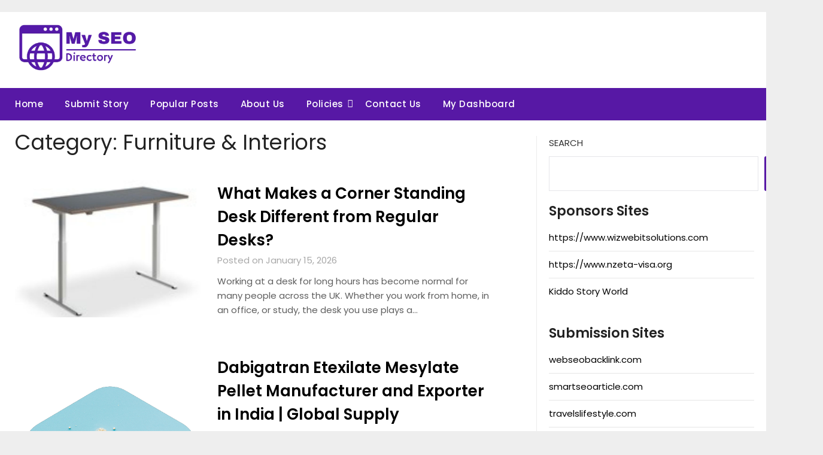

--- FILE ---
content_type: text/html; charset=UTF-8
request_url: https://www.myseodirectory.com/category/furniture-interiors/
body_size: 30146
content:
<!doctype html>
	<html lang="en-US" prefix="og: https://ogp.me/ns#">
	<head>
		<meta charset="UTF-8">
		<meta name="viewport" content="width=device-width, initial-scale=1">
		<link rel="profile" href="http://gmpg.org/xfn/11">
		
<!-- Search Engine Optimization by Rank Math - https://rankmath.com/ -->
<title>Furniture &amp; Interiors - My SEO Directory</title>
<meta name="robots" content="follow, index, max-snippet:-1, max-video-preview:-1, max-image-preview:large"/>
<link rel="canonical" href="https://www.myseodirectory.com/category/furniture-interiors/" />
<link rel="next" href="https://www.myseodirectory.com/category/furniture-interiors/page/2/" />
<meta property="og:locale" content="en_US" />
<meta property="og:type" content="article" />
<meta property="og:title" content="Furniture &amp; Interiors - My SEO Directory" />
<meta property="og:url" content="https://www.myseodirectory.com/category/furniture-interiors/" />
<meta property="og:site_name" content="Web SEO Backlink" />
<meta name="twitter:card" content="summary_large_image" />
<meta name="twitter:title" content="Furniture &amp; Interiors - My SEO Directory" />
<meta name="twitter:label1" content="Posts" />
<meta name="twitter:data1" content="34" />
<script type="application/ld+json" class="rank-math-schema">{"@context":"https://schema.org","@graph":[{"@type":"Organization","@id":"https://www.myseodirectory.com/#organization","name":"Web SEO Backlink","url":"https://www.myseodirectory.com","email":"seohelpdesk96@gmail.com","logo":{"@type":"ImageObject","@id":"https://www.myseodirectory.com/#logo","url":"https://www.myseodirectory.com/wp-content/uploads/2023/10/logo-1.png","contentUrl":"https://www.myseodirectory.com/wp-content/uploads/2023/10/logo-1.png","caption":"Web SEO Backlink","inLanguage":"en-US","width":"300","height":"119"}},{"@type":"WebSite","@id":"https://www.myseodirectory.com/#website","url":"https://www.myseodirectory.com","name":"Web SEO Backlink","publisher":{"@id":"https://www.myseodirectory.com/#organization"},"inLanguage":"en-US"},{"@type":"BreadcrumbList","@id":"https://www.myseodirectory.com/category/furniture-interiors/#breadcrumb","itemListElement":[{"@type":"ListItem","position":"1","item":{"@id":"https://www.myseodirectory.com","name":"Home"}},{"@type":"ListItem","position":"2","item":{"@id":"https://www.myseodirectory.com/category/furniture-interiors/","name":"Furniture &amp; Interiors"}}]},{"@type":"CollectionPage","@id":"https://www.myseodirectory.com/category/furniture-interiors/#webpage","url":"https://www.myseodirectory.com/category/furniture-interiors/","name":"Furniture &amp; Interiors - My SEO Directory","isPartOf":{"@id":"https://www.myseodirectory.com/#website"},"inLanguage":"en-US","breadcrumb":{"@id":"https://www.myseodirectory.com/category/furniture-interiors/#breadcrumb"}}]}</script>
<!-- /Rank Math WordPress SEO plugin -->

<link rel='dns-prefetch' href='//sdk.cashfree.com' />
<link rel='dns-prefetch' href='//fonts.googleapis.com' />
<link rel="alternate" type="application/rss+xml" title="My SEO Directory &raquo; Feed" href="https://www.myseodirectory.com/feed/" />
<link rel="alternate" type="application/rss+xml" title="My SEO Directory &raquo; Comments Feed" href="https://www.myseodirectory.com/comments/feed/" />
<script type="text/javascript" id="wpp-js" src="https://www.myseodirectory.com/wp-content/plugins/wordpress-popular-posts/assets/js/wpp.min.js?ver=7.3.6" data-sampling="0" data-sampling-rate="100" data-api-url="https://www.myseodirectory.com/wp-json/wordpress-popular-posts" data-post-id="0" data-token="4b22520f02" data-lang="0" data-debug="0"></script>
<link rel="alternate" type="application/rss+xml" title="My SEO Directory &raquo; Furniture &amp; Interiors Category Feed" href="https://www.myseodirectory.com/category/furniture-interiors/feed/" />
<style id='wp-img-auto-sizes-contain-inline-css' type='text/css'>
img:is([sizes=auto i],[sizes^="auto," i]){contain-intrinsic-size:3000px 1500px}
/*# sourceURL=wp-img-auto-sizes-contain-inline-css */
</style>
<style id='wp-emoji-styles-inline-css' type='text/css'>

	img.wp-smiley, img.emoji {
		display: inline !important;
		border: none !important;
		box-shadow: none !important;
		height: 1em !important;
		width: 1em !important;
		margin: 0 0.07em !important;
		vertical-align: -0.1em !important;
		background: none !important;
		padding: 0 !important;
	}
/*# sourceURL=wp-emoji-styles-inline-css */
</style>
<style id='wp-block-library-inline-css' type='text/css'>
:root{--wp-block-synced-color:#7a00df;--wp-block-synced-color--rgb:122,0,223;--wp-bound-block-color:var(--wp-block-synced-color);--wp-editor-canvas-background:#ddd;--wp-admin-theme-color:#007cba;--wp-admin-theme-color--rgb:0,124,186;--wp-admin-theme-color-darker-10:#006ba1;--wp-admin-theme-color-darker-10--rgb:0,107,160.5;--wp-admin-theme-color-darker-20:#005a87;--wp-admin-theme-color-darker-20--rgb:0,90,135;--wp-admin-border-width-focus:2px}@media (min-resolution:192dpi){:root{--wp-admin-border-width-focus:1.5px}}.wp-element-button{cursor:pointer}:root .has-very-light-gray-background-color{background-color:#eee}:root .has-very-dark-gray-background-color{background-color:#313131}:root .has-very-light-gray-color{color:#eee}:root .has-very-dark-gray-color{color:#313131}:root .has-vivid-green-cyan-to-vivid-cyan-blue-gradient-background{background:linear-gradient(135deg,#00d084,#0693e3)}:root .has-purple-crush-gradient-background{background:linear-gradient(135deg,#34e2e4,#4721fb 50%,#ab1dfe)}:root .has-hazy-dawn-gradient-background{background:linear-gradient(135deg,#faaca8,#dad0ec)}:root .has-subdued-olive-gradient-background{background:linear-gradient(135deg,#fafae1,#67a671)}:root .has-atomic-cream-gradient-background{background:linear-gradient(135deg,#fdd79a,#004a59)}:root .has-nightshade-gradient-background{background:linear-gradient(135deg,#330968,#31cdcf)}:root .has-midnight-gradient-background{background:linear-gradient(135deg,#020381,#2874fc)}:root{--wp--preset--font-size--normal:16px;--wp--preset--font-size--huge:42px}.has-regular-font-size{font-size:1em}.has-larger-font-size{font-size:2.625em}.has-normal-font-size{font-size:var(--wp--preset--font-size--normal)}.has-huge-font-size{font-size:var(--wp--preset--font-size--huge)}.has-text-align-center{text-align:center}.has-text-align-left{text-align:left}.has-text-align-right{text-align:right}.has-fit-text{white-space:nowrap!important}#end-resizable-editor-section{display:none}.aligncenter{clear:both}.items-justified-left{justify-content:flex-start}.items-justified-center{justify-content:center}.items-justified-right{justify-content:flex-end}.items-justified-space-between{justify-content:space-between}.screen-reader-text{border:0;clip-path:inset(50%);height:1px;margin:-1px;overflow:hidden;padding:0;position:absolute;width:1px;word-wrap:normal!important}.screen-reader-text:focus{background-color:#ddd;clip-path:none;color:#444;display:block;font-size:1em;height:auto;left:5px;line-height:normal;padding:15px 23px 14px;text-decoration:none;top:5px;width:auto;z-index:100000}html :where(.has-border-color){border-style:solid}html :where([style*=border-top-color]){border-top-style:solid}html :where([style*=border-right-color]){border-right-style:solid}html :where([style*=border-bottom-color]){border-bottom-style:solid}html :where([style*=border-left-color]){border-left-style:solid}html :where([style*=border-width]){border-style:solid}html :where([style*=border-top-width]){border-top-style:solid}html :where([style*=border-right-width]){border-right-style:solid}html :where([style*=border-bottom-width]){border-bottom-style:solid}html :where([style*=border-left-width]){border-left-style:solid}html :where(img[class*=wp-image-]){height:auto;max-width:100%}:where(figure){margin:0 0 1em}html :where(.is-position-sticky){--wp-admin--admin-bar--position-offset:var(--wp-admin--admin-bar--height,0px)}@media screen and (max-width:600px){html :where(.is-position-sticky){--wp-admin--admin-bar--position-offset:0px}}

/*# sourceURL=wp-block-library-inline-css */
</style><style id='wp-block-heading-inline-css' type='text/css'>
h1:where(.wp-block-heading).has-background,h2:where(.wp-block-heading).has-background,h3:where(.wp-block-heading).has-background,h4:where(.wp-block-heading).has-background,h5:where(.wp-block-heading).has-background,h6:where(.wp-block-heading).has-background{padding:1.25em 2.375em}h1.has-text-align-left[style*=writing-mode]:where([style*=vertical-lr]),h1.has-text-align-right[style*=writing-mode]:where([style*=vertical-rl]),h2.has-text-align-left[style*=writing-mode]:where([style*=vertical-lr]),h2.has-text-align-right[style*=writing-mode]:where([style*=vertical-rl]),h3.has-text-align-left[style*=writing-mode]:where([style*=vertical-lr]),h3.has-text-align-right[style*=writing-mode]:where([style*=vertical-rl]),h4.has-text-align-left[style*=writing-mode]:where([style*=vertical-lr]),h4.has-text-align-right[style*=writing-mode]:where([style*=vertical-rl]),h5.has-text-align-left[style*=writing-mode]:where([style*=vertical-lr]),h5.has-text-align-right[style*=writing-mode]:where([style*=vertical-rl]),h6.has-text-align-left[style*=writing-mode]:where([style*=vertical-lr]),h6.has-text-align-right[style*=writing-mode]:where([style*=vertical-rl]){rotate:180deg}
/*# sourceURL=https://www.myseodirectory.com/wp-includes/blocks/heading/style.min.css */
</style>
<style id='wp-block-latest-posts-inline-css' type='text/css'>
.wp-block-latest-posts{box-sizing:border-box}.wp-block-latest-posts.alignleft{margin-right:2em}.wp-block-latest-posts.alignright{margin-left:2em}.wp-block-latest-posts.wp-block-latest-posts__list{list-style:none}.wp-block-latest-posts.wp-block-latest-posts__list li{clear:both;overflow-wrap:break-word}.wp-block-latest-posts.is-grid{display:flex;flex-wrap:wrap}.wp-block-latest-posts.is-grid li{margin:0 1.25em 1.25em 0;width:100%}@media (min-width:600px){.wp-block-latest-posts.columns-2 li{width:calc(50% - .625em)}.wp-block-latest-posts.columns-2 li:nth-child(2n){margin-right:0}.wp-block-latest-posts.columns-3 li{width:calc(33.33333% - .83333em)}.wp-block-latest-posts.columns-3 li:nth-child(3n){margin-right:0}.wp-block-latest-posts.columns-4 li{width:calc(25% - .9375em)}.wp-block-latest-posts.columns-4 li:nth-child(4n){margin-right:0}.wp-block-latest-posts.columns-5 li{width:calc(20% - 1em)}.wp-block-latest-posts.columns-5 li:nth-child(5n){margin-right:0}.wp-block-latest-posts.columns-6 li{width:calc(16.66667% - 1.04167em)}.wp-block-latest-posts.columns-6 li:nth-child(6n){margin-right:0}}:root :where(.wp-block-latest-posts.is-grid){padding:0}:root :where(.wp-block-latest-posts.wp-block-latest-posts__list){padding-left:0}.wp-block-latest-posts__post-author,.wp-block-latest-posts__post-date{display:block;font-size:.8125em}.wp-block-latest-posts__post-excerpt,.wp-block-latest-posts__post-full-content{margin-bottom:1em;margin-top:.5em}.wp-block-latest-posts__featured-image a{display:inline-block}.wp-block-latest-posts__featured-image img{height:auto;max-width:100%;width:auto}.wp-block-latest-posts__featured-image.alignleft{float:left;margin-right:1em}.wp-block-latest-posts__featured-image.alignright{float:right;margin-left:1em}.wp-block-latest-posts__featured-image.aligncenter{margin-bottom:1em;text-align:center}
/*# sourceURL=https://www.myseodirectory.com/wp-includes/blocks/latest-posts/style.min.css */
</style>
<style id='wp-block-list-inline-css' type='text/css'>
ol,ul{box-sizing:border-box}:root :where(.wp-block-list.has-background){padding:1.25em 2.375em}
/*# sourceURL=https://www.myseodirectory.com/wp-includes/blocks/list/style.min.css */
</style>
<style id='wp-block-search-inline-css' type='text/css'>
.wp-block-search__button{margin-left:10px;word-break:normal}.wp-block-search__button.has-icon{line-height:0}.wp-block-search__button svg{height:1.25em;min-height:24px;min-width:24px;width:1.25em;fill:currentColor;vertical-align:text-bottom}:where(.wp-block-search__button){border:1px solid #ccc;padding:6px 10px}.wp-block-search__inside-wrapper{display:flex;flex:auto;flex-wrap:nowrap;max-width:100%}.wp-block-search__label{width:100%}.wp-block-search.wp-block-search__button-only .wp-block-search__button{box-sizing:border-box;display:flex;flex-shrink:0;justify-content:center;margin-left:0;max-width:100%}.wp-block-search.wp-block-search__button-only .wp-block-search__inside-wrapper{min-width:0!important;transition-property:width}.wp-block-search.wp-block-search__button-only .wp-block-search__input{flex-basis:100%;transition-duration:.3s}.wp-block-search.wp-block-search__button-only.wp-block-search__searchfield-hidden,.wp-block-search.wp-block-search__button-only.wp-block-search__searchfield-hidden .wp-block-search__inside-wrapper{overflow:hidden}.wp-block-search.wp-block-search__button-only.wp-block-search__searchfield-hidden .wp-block-search__input{border-left-width:0!important;border-right-width:0!important;flex-basis:0;flex-grow:0;margin:0;min-width:0!important;padding-left:0!important;padding-right:0!important;width:0!important}:where(.wp-block-search__input){appearance:none;border:1px solid #949494;flex-grow:1;font-family:inherit;font-size:inherit;font-style:inherit;font-weight:inherit;letter-spacing:inherit;line-height:inherit;margin-left:0;margin-right:0;min-width:3rem;padding:8px;text-decoration:unset!important;text-transform:inherit}:where(.wp-block-search__button-inside .wp-block-search__inside-wrapper){background-color:#fff;border:1px solid #949494;box-sizing:border-box;padding:4px}:where(.wp-block-search__button-inside .wp-block-search__inside-wrapper) .wp-block-search__input{border:none;border-radius:0;padding:0 4px}:where(.wp-block-search__button-inside .wp-block-search__inside-wrapper) .wp-block-search__input:focus{outline:none}:where(.wp-block-search__button-inside .wp-block-search__inside-wrapper) :where(.wp-block-search__button){padding:4px 8px}.wp-block-search.aligncenter .wp-block-search__inside-wrapper{margin:auto}.wp-block[data-align=right] .wp-block-search.wp-block-search__button-only .wp-block-search__inside-wrapper{float:right}
/*# sourceURL=https://www.myseodirectory.com/wp-includes/blocks/search/style.min.css */
</style>
<style id='wp-block-group-inline-css' type='text/css'>
.wp-block-group{box-sizing:border-box}:where(.wp-block-group.wp-block-group-is-layout-constrained){position:relative}
/*# sourceURL=https://www.myseodirectory.com/wp-includes/blocks/group/style.min.css */
</style>
<link rel='stylesheet' id='wc-blocks-style-css' href='https://www.myseodirectory.com/wp-content/plugins/woocommerce/assets/client/blocks/wc-blocks.css?ver=wc-10.4.3' type='text/css' media='all' />
<style id='global-styles-inline-css' type='text/css'>
:root{--wp--preset--aspect-ratio--square: 1;--wp--preset--aspect-ratio--4-3: 4/3;--wp--preset--aspect-ratio--3-4: 3/4;--wp--preset--aspect-ratio--3-2: 3/2;--wp--preset--aspect-ratio--2-3: 2/3;--wp--preset--aspect-ratio--16-9: 16/9;--wp--preset--aspect-ratio--9-16: 9/16;--wp--preset--color--black: #000000;--wp--preset--color--cyan-bluish-gray: #abb8c3;--wp--preset--color--white: #ffffff;--wp--preset--color--pale-pink: #f78da7;--wp--preset--color--vivid-red: #cf2e2e;--wp--preset--color--luminous-vivid-orange: #ff6900;--wp--preset--color--luminous-vivid-amber: #fcb900;--wp--preset--color--light-green-cyan: #7bdcb5;--wp--preset--color--vivid-green-cyan: #00d084;--wp--preset--color--pale-cyan-blue: #8ed1fc;--wp--preset--color--vivid-cyan-blue: #0693e3;--wp--preset--color--vivid-purple: #9b51e0;--wp--preset--gradient--vivid-cyan-blue-to-vivid-purple: linear-gradient(135deg,rgb(6,147,227) 0%,rgb(155,81,224) 100%);--wp--preset--gradient--light-green-cyan-to-vivid-green-cyan: linear-gradient(135deg,rgb(122,220,180) 0%,rgb(0,208,130) 100%);--wp--preset--gradient--luminous-vivid-amber-to-luminous-vivid-orange: linear-gradient(135deg,rgb(252,185,0) 0%,rgb(255,105,0) 100%);--wp--preset--gradient--luminous-vivid-orange-to-vivid-red: linear-gradient(135deg,rgb(255,105,0) 0%,rgb(207,46,46) 100%);--wp--preset--gradient--very-light-gray-to-cyan-bluish-gray: linear-gradient(135deg,rgb(238,238,238) 0%,rgb(169,184,195) 100%);--wp--preset--gradient--cool-to-warm-spectrum: linear-gradient(135deg,rgb(74,234,220) 0%,rgb(151,120,209) 20%,rgb(207,42,186) 40%,rgb(238,44,130) 60%,rgb(251,105,98) 80%,rgb(254,248,76) 100%);--wp--preset--gradient--blush-light-purple: linear-gradient(135deg,rgb(255,206,236) 0%,rgb(152,150,240) 100%);--wp--preset--gradient--blush-bordeaux: linear-gradient(135deg,rgb(254,205,165) 0%,rgb(254,45,45) 50%,rgb(107,0,62) 100%);--wp--preset--gradient--luminous-dusk: linear-gradient(135deg,rgb(255,203,112) 0%,rgb(199,81,192) 50%,rgb(65,88,208) 100%);--wp--preset--gradient--pale-ocean: linear-gradient(135deg,rgb(255,245,203) 0%,rgb(182,227,212) 50%,rgb(51,167,181) 100%);--wp--preset--gradient--electric-grass: linear-gradient(135deg,rgb(202,248,128) 0%,rgb(113,206,126) 100%);--wp--preset--gradient--midnight: linear-gradient(135deg,rgb(2,3,129) 0%,rgb(40,116,252) 100%);--wp--preset--font-size--small: 13px;--wp--preset--font-size--medium: 20px;--wp--preset--font-size--large: 36px;--wp--preset--font-size--x-large: 42px;--wp--preset--spacing--20: 0.44rem;--wp--preset--spacing--30: 0.67rem;--wp--preset--spacing--40: 1rem;--wp--preset--spacing--50: 1.5rem;--wp--preset--spacing--60: 2.25rem;--wp--preset--spacing--70: 3.38rem;--wp--preset--spacing--80: 5.06rem;--wp--preset--shadow--natural: 6px 6px 9px rgba(0, 0, 0, 0.2);--wp--preset--shadow--deep: 12px 12px 50px rgba(0, 0, 0, 0.4);--wp--preset--shadow--sharp: 6px 6px 0px rgba(0, 0, 0, 0.2);--wp--preset--shadow--outlined: 6px 6px 0px -3px rgb(255, 255, 255), 6px 6px rgb(0, 0, 0);--wp--preset--shadow--crisp: 6px 6px 0px rgb(0, 0, 0);}:where(.is-layout-flex){gap: 0.5em;}:where(.is-layout-grid){gap: 0.5em;}body .is-layout-flex{display: flex;}.is-layout-flex{flex-wrap: wrap;align-items: center;}.is-layout-flex > :is(*, div){margin: 0;}body .is-layout-grid{display: grid;}.is-layout-grid > :is(*, div){margin: 0;}:where(.wp-block-columns.is-layout-flex){gap: 2em;}:where(.wp-block-columns.is-layout-grid){gap: 2em;}:where(.wp-block-post-template.is-layout-flex){gap: 1.25em;}:where(.wp-block-post-template.is-layout-grid){gap: 1.25em;}.has-black-color{color: var(--wp--preset--color--black) !important;}.has-cyan-bluish-gray-color{color: var(--wp--preset--color--cyan-bluish-gray) !important;}.has-white-color{color: var(--wp--preset--color--white) !important;}.has-pale-pink-color{color: var(--wp--preset--color--pale-pink) !important;}.has-vivid-red-color{color: var(--wp--preset--color--vivid-red) !important;}.has-luminous-vivid-orange-color{color: var(--wp--preset--color--luminous-vivid-orange) !important;}.has-luminous-vivid-amber-color{color: var(--wp--preset--color--luminous-vivid-amber) !important;}.has-light-green-cyan-color{color: var(--wp--preset--color--light-green-cyan) !important;}.has-vivid-green-cyan-color{color: var(--wp--preset--color--vivid-green-cyan) !important;}.has-pale-cyan-blue-color{color: var(--wp--preset--color--pale-cyan-blue) !important;}.has-vivid-cyan-blue-color{color: var(--wp--preset--color--vivid-cyan-blue) !important;}.has-vivid-purple-color{color: var(--wp--preset--color--vivid-purple) !important;}.has-black-background-color{background-color: var(--wp--preset--color--black) !important;}.has-cyan-bluish-gray-background-color{background-color: var(--wp--preset--color--cyan-bluish-gray) !important;}.has-white-background-color{background-color: var(--wp--preset--color--white) !important;}.has-pale-pink-background-color{background-color: var(--wp--preset--color--pale-pink) !important;}.has-vivid-red-background-color{background-color: var(--wp--preset--color--vivid-red) !important;}.has-luminous-vivid-orange-background-color{background-color: var(--wp--preset--color--luminous-vivid-orange) !important;}.has-luminous-vivid-amber-background-color{background-color: var(--wp--preset--color--luminous-vivid-amber) !important;}.has-light-green-cyan-background-color{background-color: var(--wp--preset--color--light-green-cyan) !important;}.has-vivid-green-cyan-background-color{background-color: var(--wp--preset--color--vivid-green-cyan) !important;}.has-pale-cyan-blue-background-color{background-color: var(--wp--preset--color--pale-cyan-blue) !important;}.has-vivid-cyan-blue-background-color{background-color: var(--wp--preset--color--vivid-cyan-blue) !important;}.has-vivid-purple-background-color{background-color: var(--wp--preset--color--vivid-purple) !important;}.has-black-border-color{border-color: var(--wp--preset--color--black) !important;}.has-cyan-bluish-gray-border-color{border-color: var(--wp--preset--color--cyan-bluish-gray) !important;}.has-white-border-color{border-color: var(--wp--preset--color--white) !important;}.has-pale-pink-border-color{border-color: var(--wp--preset--color--pale-pink) !important;}.has-vivid-red-border-color{border-color: var(--wp--preset--color--vivid-red) !important;}.has-luminous-vivid-orange-border-color{border-color: var(--wp--preset--color--luminous-vivid-orange) !important;}.has-luminous-vivid-amber-border-color{border-color: var(--wp--preset--color--luminous-vivid-amber) !important;}.has-light-green-cyan-border-color{border-color: var(--wp--preset--color--light-green-cyan) !important;}.has-vivid-green-cyan-border-color{border-color: var(--wp--preset--color--vivid-green-cyan) !important;}.has-pale-cyan-blue-border-color{border-color: var(--wp--preset--color--pale-cyan-blue) !important;}.has-vivid-cyan-blue-border-color{border-color: var(--wp--preset--color--vivid-cyan-blue) !important;}.has-vivid-purple-border-color{border-color: var(--wp--preset--color--vivid-purple) !important;}.has-vivid-cyan-blue-to-vivid-purple-gradient-background{background: var(--wp--preset--gradient--vivid-cyan-blue-to-vivid-purple) !important;}.has-light-green-cyan-to-vivid-green-cyan-gradient-background{background: var(--wp--preset--gradient--light-green-cyan-to-vivid-green-cyan) !important;}.has-luminous-vivid-amber-to-luminous-vivid-orange-gradient-background{background: var(--wp--preset--gradient--luminous-vivid-amber-to-luminous-vivid-orange) !important;}.has-luminous-vivid-orange-to-vivid-red-gradient-background{background: var(--wp--preset--gradient--luminous-vivid-orange-to-vivid-red) !important;}.has-very-light-gray-to-cyan-bluish-gray-gradient-background{background: var(--wp--preset--gradient--very-light-gray-to-cyan-bluish-gray) !important;}.has-cool-to-warm-spectrum-gradient-background{background: var(--wp--preset--gradient--cool-to-warm-spectrum) !important;}.has-blush-light-purple-gradient-background{background: var(--wp--preset--gradient--blush-light-purple) !important;}.has-blush-bordeaux-gradient-background{background: var(--wp--preset--gradient--blush-bordeaux) !important;}.has-luminous-dusk-gradient-background{background: var(--wp--preset--gradient--luminous-dusk) !important;}.has-pale-ocean-gradient-background{background: var(--wp--preset--gradient--pale-ocean) !important;}.has-electric-grass-gradient-background{background: var(--wp--preset--gradient--electric-grass) !important;}.has-midnight-gradient-background{background: var(--wp--preset--gradient--midnight) !important;}.has-small-font-size{font-size: var(--wp--preset--font-size--small) !important;}.has-medium-font-size{font-size: var(--wp--preset--font-size--medium) !important;}.has-large-font-size{font-size: var(--wp--preset--font-size--large) !important;}.has-x-large-font-size{font-size: var(--wp--preset--font-size--x-large) !important;}
/*# sourceURL=global-styles-inline-css */
</style>

<style id='classic-theme-styles-inline-css' type='text/css'>
/*! This file is auto-generated */
.wp-block-button__link{color:#fff;background-color:#32373c;border-radius:9999px;box-shadow:none;text-decoration:none;padding:calc(.667em + 2px) calc(1.333em + 2px);font-size:1.125em}.wp-block-file__button{background:#32373c;color:#fff;text-decoration:none}
/*# sourceURL=/wp-includes/css/classic-themes.min.css */
</style>
<link rel='stylesheet' id='wpsub-style-css' href='https://www.myseodirectory.com/wp-content/plugins/wizweb-post-submission/assets/css/wpsub.css?ver=1.0.5' type='text/css' media='all' />
<link rel='stylesheet' id='select2-css-css' href='https://www.myseodirectory.com/wp-content/plugins/wizweb-post-submission/assets/css/select2.min.css?ver=1' type='text/css' media='all' />
<link rel='stylesheet' id='tagify-css-css' href='https://www.myseodirectory.com/wp-content/plugins/wizweb-post-submission/assets/css/tagify.css?ver=1' type='text/css' media='all' />
<link rel='stylesheet' id='buttons-css' href='https://www.myseodirectory.com/wp-includes/css/buttons.min.css?ver=6.9' type='text/css' media='all' />
<link rel='stylesheet' id='dashicons-css' href='https://www.myseodirectory.com/wp-includes/css/dashicons.min.css?ver=6.9' type='text/css' media='all' />
<link rel='stylesheet' id='editor-buttons-css' href='https://www.myseodirectory.com/wp-includes/css/editor.min.css?ver=6.9' type='text/css' media='all' />
<link rel='stylesheet' id='woocommerce-layout-css' href='https://www.myseodirectory.com/wp-content/plugins/woocommerce/assets/css/woocommerce-layout.css?ver=10.4.3' type='text/css' media='all' />
<link rel='stylesheet' id='woocommerce-smallscreen-css' href='https://www.myseodirectory.com/wp-content/plugins/woocommerce/assets/css/woocommerce-smallscreen.css?ver=10.4.3' type='text/css' media='only screen and (max-width: 768px)' />
<link rel='stylesheet' id='woocommerce-general-css' href='https://www.myseodirectory.com/wp-content/plugins/woocommerce/assets/css/woocommerce.css?ver=10.4.3' type='text/css' media='all' />
<style id='woocommerce-inline-inline-css' type='text/css'>
.woocommerce form .form-row .required { visibility: visible; }
/*# sourceURL=woocommerce-inline-inline-css */
</style>
<link rel='stylesheet' id='wordpress-popular-posts-css-css' href='https://www.myseodirectory.com/wp-content/plugins/wordpress-popular-posts/assets/css/wpp.css?ver=7.3.6' type='text/css' media='all' />
<link rel='stylesheet' id='minimalist-newspaper-style-css' href='https://www.myseodirectory.com/wp-content/themes/newspaperly/style.css?ver=6.9' type='text/css' media='all' />
<link rel='stylesheet' id='minimalist-newspaper-css' href='https://www.myseodirectory.com/wp-content/themes/minimalist-newspaper/style.css?ver=1.0' type='text/css' media='all' />
<link rel='stylesheet' id='poppins-css' href='https://www.myseodirectory.com/wp-content/fonts/7342c25cee3bb200c95d3e31310a75e7.css?ver=1.0' type='text/css' media='all' />
<link rel='stylesheet' id='font-awesome-css' href='https://www.myseodirectory.com/wp-content/themes/newspaperly/css/font-awesome.min.css?ver=6.9' type='text/css' media='all' />
<link rel='stylesheet' id='newspaperly-style-css' href='https://www.myseodirectory.com/wp-content/themes/minimalist-newspaper/style.css?ver=6.9' type='text/css' media='all' />
<link rel='stylesheet' id='newspaperly-google-fonts-css' href='//fonts.googleapis.com/css?family=Lato%3A300%2C400%2C700%2C900%7CMerriweather%3A400%2C700&#038;ver=6.9' type='text/css' media='all' />
<script type="text/javascript" src="https://www.myseodirectory.com/wp-includes/js/jquery/jquery.min.js?ver=3.7.1" id="jquery-core-js"></script>
<script type="text/javascript" src="https://www.myseodirectory.com/wp-includes/js/jquery/jquery-migrate.min.js?ver=3.4.1" id="jquery-migrate-js"></script>
<script type="text/javascript" id="utils-js-extra">
/* <![CDATA[ */
var userSettings = {"url":"/","uid":"0","time":"1768623706","secure":"1"};
//# sourceURL=utils-js-extra
/* ]]> */
</script>
<script type="text/javascript" src="https://www.myseodirectory.com/wp-includes/js/utils.min.js?ver=6.9" id="utils-js"></script>
<script type="text/javascript" src="https://www.myseodirectory.com/wp-content/plugins/woocommerce/assets/js/jquery-blockui/jquery.blockUI.min.js?ver=2.7.0-wc.10.4.3" id="wc-jquery-blockui-js" defer="defer" data-wp-strategy="defer"></script>
<script type="text/javascript" id="wc-add-to-cart-js-extra">
/* <![CDATA[ */
var wc_add_to_cart_params = {"ajax_url":"/wp-admin/admin-ajax.php","wc_ajax_url":"/?wc-ajax=%%endpoint%%","i18n_view_cart":"View cart","cart_url":"https://www.myseodirectory.com/cart/","is_cart":"","cart_redirect_after_add":"no"};
//# sourceURL=wc-add-to-cart-js-extra
/* ]]> */
</script>
<script type="text/javascript" src="https://www.myseodirectory.com/wp-content/plugins/woocommerce/assets/js/frontend/add-to-cart.min.js?ver=10.4.3" id="wc-add-to-cart-js" defer="defer" data-wp-strategy="defer"></script>
<script type="text/javascript" src="https://www.myseodirectory.com/wp-content/plugins/woocommerce/assets/js/js-cookie/js.cookie.min.js?ver=2.1.4-wc.10.4.3" id="wc-js-cookie-js" defer="defer" data-wp-strategy="defer"></script>
<script type="text/javascript" id="woocommerce-js-extra">
/* <![CDATA[ */
var woocommerce_params = {"ajax_url":"/wp-admin/admin-ajax.php","wc_ajax_url":"/?wc-ajax=%%endpoint%%","i18n_password_show":"Show password","i18n_password_hide":"Hide password"};
//# sourceURL=woocommerce-js-extra
/* ]]> */
</script>
<script type="text/javascript" src="https://www.myseodirectory.com/wp-content/plugins/woocommerce/assets/js/frontend/woocommerce.min.js?ver=10.4.3" id="woocommerce-js" defer="defer" data-wp-strategy="defer"></script>
<link rel="https://api.w.org/" href="https://www.myseodirectory.com/wp-json/" /><link rel="alternate" title="JSON" type="application/json" href="https://www.myseodirectory.com/wp-json/wp/v2/categories/20" /><link rel="EditURI" type="application/rsd+xml" title="RSD" href="https://www.myseodirectory.com/xmlrpc.php?rsd" />
<meta name="generator" content="WordPress 6.9" />
<!-- MagenetMonetization V: 1.0.29.3--><!-- MagenetMonetization 1 --><!-- MagenetMonetization 1.1 -->            <style id="wpp-loading-animation-styles">@-webkit-keyframes bgslide{from{background-position-x:0}to{background-position-x:-200%}}@keyframes bgslide{from{background-position-x:0}to{background-position-x:-200%}}.wpp-widget-block-placeholder,.wpp-shortcode-placeholder{margin:0 auto;width:60px;height:3px;background:#dd3737;background:linear-gradient(90deg,#dd3737 0%,#571313 10%,#dd3737 100%);background-size:200% auto;border-radius:3px;-webkit-animation:bgslide 1s infinite linear;animation:bgslide 1s infinite linear}</style>
            
		<style type="text/css">
			.header-widgets-wrapper, .content-wrap-bg { background-color:  }
			.featured-sidebar, .featured-sidebar ul li { border-color:  !important; }
			.page-numbers li a, .blogposts-list .blogpost-button, .page-numbers.current, span.page-numbers.dots { background: ; }
			.banner-widget-wrapper p, .banner-widget-wrapper h1, .banner-widget-wrapper h2, .banner-widget-wrapper h3, .banner-widget-wrapper h4, .banner-widget-wrapper h5, .banner-widget-wrapper h6, .banner-widget-wrapper ul, .banner-widget-wrapper{ color:  }
			.banner-widget-wrapper a, .banner-widget-wrapper a:hover, .banner-widget-wrapper a:active, .banner-widget-wrapper a:focus{ color: ; }
			.banner-widget-wrapper ul li { border-color: ; }
			body, .site, .swidgets-wrap h3, .post-data-text { background: ; }
			.site-title a, .site-description { color: ; }
			.header-bg { background-color:  !important; }
			.main-navigation ul li a, .main-navigation ul li .sub-arrow, .super-menu .toggle-mobile-menu,.toggle-mobile-menu:before, .mobile-menu-active .smenu-hide { color: ; }
			#smobile-menu.show .main-navigation ul ul.children.active, #smobile-menu.show .main-navigation ul ul.sub-menu.active, #smobile-menu.show .main-navigation ul li, .smenu-hide.toggle-mobile-menu.menu-toggle, #smobile-menu.show .main-navigation ul li, .primary-menu ul li ul.children li, .primary-menu ul li ul.sub-menu li, .primary-menu .pmenu, .super-menu { border-color: ; border-bottom-color: ; }
			#secondary .widget h3, #secondary .widget h3 a, #secondary .widget h4, #secondary .widget h1, #secondary .widget h2, #secondary .widget h5, #secondary .widget h6 { color: ; }
			#secondary .widget a, #secondary a, #secondary .widget li a , #secondary span.sub-arrow{ color: ; }
			#secondary, #secondary .widget, #secondary .widget p, #secondary .widget li, .widget time.rpwe-time.published { color: ; }
			#secondary .swidgets-wrap, .featured-sidebar .search-field { border-color: ; }
			.site-info, .footer-column-three input.search-submit, .footer-column-three p, .footer-column-three li, .footer-column-three td, .footer-column-three th, .footer-column-three caption { color: ; }
			.footer-column-three h3, .footer-column-three h4, .footer-column-three h5, .footer-column-three h6, .footer-column-three h1, .footer-column-three h2, .footer-column-three h4, .footer-column-three h3 a { color: ; }
			.footer-column-three a, .footer-column-three li a, .footer-column-three .widget a, .footer-column-three .sub-arrow { color: ; }
			.footer-column-three h3:after { background: ; }
			.site-info, .widget ul li, .footer-column-three input.search-field, .footer-column-three input.search-submit { border-color: ; }
			.site-footer { background-color: ; }
			.archive .page-header h1, .blogposts-list h2 a, .blogposts-list h2 a:hover, .blogposts-list h2 a:active, .search-results h1.page-title { color: ; }
			.blogposts-list .post-data-text, .blogposts-list .post-data-text a{ color: ; }
			.blogposts-list p { color: ; }
			.page-numbers li a, .blogposts-list .blogpost-button, span.page-numbers.dots, .page-numbers.current, .page-numbers li a:hover { color: ; }
			.archive .page-header h1, .search-results h1.page-title, .blogposts-list.fbox, span.page-numbers.dots, .page-numbers li a, .page-numbers.current { border-color: ; }
			.blogposts-list .post-data-divider { background: ; }
			.page .comments-area .comment-author, .page .comments-area .comment-author a, .page .comments-area .comments-title, .page .content-area h1, .page .content-area h2, .page .content-area h3, .page .content-area h4, .page .content-area h5, .page .content-area h6, .page .content-area th, .single  .comments-area .comment-author, .single .comments-area .comment-author a, .single .comments-area .comments-title, .single .content-area h1, .single .content-area h2, .single .content-area h3, .single .content-area h4, .single .content-area h5, .single .content-area h6, .single .content-area th, .search-no-results h1, .error404 h1 { color: ; }
			.single .post-data-text, .page .post-data-text, .page .post-data-text a, .single .post-data-text a, .comments-area .comment-meta .comment-metadata a { color: ; }
			.page .content-area p, .page article, .page .content-area table, .page .content-area dd, .page .content-area dt, .page .content-area address, .page .content-area .entry-content, .page .content-area li, .page .content-area ol, .single .content-area p, .single article, .single .content-area table, .single .content-area dd, .single .content-area dt, .single .content-area address, .single .entry-content, .single .content-area li, .single .content-area ol, .search-no-results .page-content p { color: ; }
			.single .entry-content a, .page .entry-content a, .comment-content a, .comments-area .reply a, .logged-in-as a, .comments-area .comment-respond a { color: ; }
			.comments-area p.form-submit input { background: ; }
			.error404 .page-content p, .error404 input.search-submit, .search-no-results input.search-submit { color: ; }
			.page .comments-area, .page article.fbox, .page article tr, .page .comments-area ol.comment-list ol.children li, .page .comments-area ol.comment-list .comment, .single .comments-area, .single article.fbox, .single article tr, .comments-area ol.comment-list ol.children li, .comments-area ol.comment-list .comment, .error404 main#main, .error404 .search-form label, .search-no-results .search-form label, .error404 input.search-submit, .search-no-results input.search-submit, .error404 main#main, .search-no-results section.fbox.no-results.not-found{ border-color: ; }
			.single .post-data-divider, .page .post-data-divider { background: ; }
			.single .comments-area p.form-submit input, .page .comments-area p.form-submit input { color: ; }
			.bottom-header-wrapper { padding-top: px; }
			.bottom-header-wrapper { padding-bottom: px; }
			.bottom-header-wrapper { background: ; }
			.bottom-header-wrapper *{ color: ; }
			.header-widget a, .header-widget li a, .header-widget i.fa { color: ; }
			.header-widget, .header-widget p, .header-widget li, .header-widget .textwidget { color: ; }
			.header-widget .widget-title, .header-widget h1, .header-widget h3, .header-widget h2, .header-widget h4, .header-widget h5, .header-widget h6{ color: ; }
			.header-widget.swidgets-wrap, .header-widget ul li, .header-widget .search-field { border-color: ; }
			.header-widgets-wrapper .swidgets-wrap{ background: ; }
			.primary-menu .pmenu, .super-menu, #smobile-menu, .primary-menu ul li ul.children, .primary-menu ul li ul.sub-menu { background-color: #5718a5; }
			#secondary .swidgets-wrap{ background: ; }
			#secondary .swidget { border-color: ; }
			.archive article.fbox, .search-results article.fbox, .blog article.fbox { background: ; }
			.comments-area, .single article.fbox, .page article.fbox { background: ; }
		</style>
	
		<style type="text/css">
			.header-widgets-wrapper, .content-wrap-bg { background-color:  }
			.featured-sidebar, .featured-sidebar ul li { border-color:  !important; }
			.page-numbers li a, .blogposts-list .blogpost-button, .page-numbers.current, span.page-numbers.dots { background: ; }
			.banner-widget-wrapper p, .banner-widget-wrapper h1, .banner-widget-wrapper h2, .banner-widget-wrapper h3, .banner-widget-wrapper h4, .banner-widget-wrapper h5, .banner-widget-wrapper h6, .banner-widget-wrapper ul, .banner-widget-wrapper{ color:  }
			.banner-widget-wrapper a, .banner-widget-wrapper a:hover, .banner-widget-wrapper a:active, .banner-widget-wrapper a:focus{ color: ; }
			.banner-widget-wrapper ul li { border-color: ; }
			body, .site, .swidgets-wrap h3, .post-data-text { background: ; }
			.site-title a, .site-description { color: ; }
			.header-bg { background-color:  !important; }
			.main-navigation ul li a, .main-navigation ul li .sub-arrow, .super-menu .toggle-mobile-menu,.toggle-mobile-menu:before, .mobile-menu-active .smenu-hide { color: ; }
			#smobile-menu.show .main-navigation ul ul.children.active, #smobile-menu.show .main-navigation ul ul.sub-menu.active, #smobile-menu.show .main-navigation ul li, .smenu-hide.toggle-mobile-menu.menu-toggle, #smobile-menu.show .main-navigation ul li, .primary-menu ul li ul.children li, .primary-menu ul li ul.sub-menu li, .primary-menu .pmenu, .super-menu { border-color: ; border-bottom-color: ; }
			#secondary .widget h3, #secondary .widget h3 a, #secondary .widget h4, #secondary .widget h1, #secondary .widget h2, #secondary .widget h5, #secondary .widget h6 { color: ; }
			#secondary .widget a, #secondary a, #secondary .widget li a , #secondary span.sub-arrow{ color: ; }
			#secondary, #secondary .widget, #secondary .widget p, #secondary .widget li, .widget time.rpwe-time.published { color: ; }
			#secondary .swidgets-wrap, .featured-sidebar .search-field { border-color: ; }
			.site-info, .footer-column-three input.search-submit, .footer-column-three p, .footer-column-three li, .footer-column-three td, .footer-column-three th, .footer-column-three caption { color: ; }
			.footer-column-three h3, .footer-column-three h4, .footer-column-three h5, .footer-column-three h6, .footer-column-three h1, .footer-column-three h2, .footer-column-three h4, .footer-column-three h3 a { color: ; }
			.footer-column-three a, .footer-column-three li a, .footer-column-three .widget a, .footer-column-three .sub-arrow { color: ; }
			.footer-column-three h3:after { background: ; }
			.site-info, .widget ul li, .footer-column-three input.search-field, .footer-column-three input.search-submit { border-color: ; }
			.site-footer { background-color: ; }
			.archive .page-header h1, .blogposts-list h2 a, .blogposts-list h2 a:hover, .blogposts-list h2 a:active, .search-results h1.page-title { color: ; }
			.blogposts-list .post-data-text, .blogposts-list .post-data-text a{ color: ; }
			.blogposts-list p { color: ; }
			.page-numbers li a, .blogposts-list .blogpost-button, span.page-numbers.dots, .page-numbers.current, .page-numbers li a:hover { color: ; }
			.archive .page-header h1, .search-results h1.page-title, .blogposts-list.fbox, span.page-numbers.dots, .page-numbers li a, .page-numbers.current { border-color: ; }
			.blogposts-list .post-data-divider { background: ; }
			.page .comments-area .comment-author, .page .comments-area .comment-author a, .page .comments-area .comments-title, .page .content-area h1, .page .content-area h2, .page .content-area h3, .page .content-area h4, .page .content-area h5, .page .content-area h6, .page .content-area th, .single  .comments-area .comment-author, .single .comments-area .comment-author a, .single .comments-area .comments-title, .single .content-area h1, .single .content-area h2, .single .content-area h3, .single .content-area h4, .single .content-area h5, .single .content-area h6, .single .content-area th, .search-no-results h1, .error404 h1 { color: ; }
			.single .post-data-text, .page .post-data-text, .page .post-data-text a, .single .post-data-text a, .comments-area .comment-meta .comment-metadata a { color: ; }
			.page .content-area p, .page article, .page .content-area table, .page .content-area dd, .page .content-area dt, .page .content-area address, .page .content-area .entry-content, .page .content-area li, .page .content-area ol, .single .content-area p, .single article, .single .content-area table, .single .content-area dd, .single .content-area dt, .single .content-area address, .single .entry-content, .single .content-area li, .single .content-area ol, .search-no-results .page-content p { color: ; }
			.single .entry-content a, .page .entry-content a, .comment-content a, .comments-area .reply a, .logged-in-as a, .comments-area .comment-respond a { color: ; }
			.comments-area p.form-submit input { background: ; }
			.error404 .page-content p, .error404 input.search-submit, .search-no-results input.search-submit { color: ; }
			.page .comments-area, .page article.fbox, .page article tr, .page .comments-area ol.comment-list ol.children li, .page .comments-area ol.comment-list .comment, .single .comments-area, .single article.fbox, .single article tr, .comments-area ol.comment-list ol.children li, .comments-area ol.comment-list .comment, .error404 main#main, .error404 .search-form label, .search-no-results .search-form label, .error404 input.search-submit, .search-no-results input.search-submit, .error404 main#main, .search-no-results section.fbox.no-results.not-found{ border-color: ; }
			.single .post-data-divider, .page .post-data-divider { background: ; }
			.single .comments-area p.form-submit input, .page .comments-area p.form-submit input { color: ; }
			.bottom-header-wrapper { padding-top: px; }
			.bottom-header-wrapper { padding-bottom: px; }
			.bottom-header-wrapper { background: ; }
			.bottom-header-wrapper *{ color: ; }
			.header-widget a, .header-widget li a, .header-widget i.fa { color: ; }
			.header-widget, .header-widget p, .header-widget li, .header-widget .textwidget { color: ; }
			.header-widget .widget-title, .header-widget h1, .header-widget h3, .header-widget h2, .header-widget h4, .header-widget h5, .header-widget h6{ color: ; }
			.header-widget.swidgets-wrap, .header-widget ul li, .header-widget .search-field { border-color: ; }
			.header-widgets-wrapper .swidgets-wrap{ background: ; }
			.primary-menu .pmenu, .super-menu, #smobile-menu, .primary-menu ul li ul.children, .primary-menu ul li ul.sub-menu { background-color: #5718a5; }
			#secondary .swidgets-wrap{ background: ; }
			#secondary .swidget { border-color: ; }
			.archive article.fbox, .search-results article.fbox, .blog article.fbox { background: ; }
			.comments-area, .single article.fbox, .page article.fbox { background: ; }
		</style>
			<noscript><style>.woocommerce-product-gallery{ opacity: 1 !important; }</style></noscript>
	<script type="text/javascript" id="google_gtagjs" src="https://www.googletagmanager.com/gtag/js?id=G-883031RF46" async="async"></script>
<script type="text/javascript" id="google_gtagjs-inline">
/* <![CDATA[ */
window.dataLayer = window.dataLayer || [];function gtag(){dataLayer.push(arguments);}gtag('js', new Date());gtag('config', 'G-883031RF46', {} );
/* ]]> */
</script>
<link rel="icon" href="https://www.myseodirectory.com/wp-content/uploads/2023/10/favicon-1-150x150.jpg" sizes="32x32" />
<link rel="icon" href="https://www.myseodirectory.com/wp-content/uploads/2023/10/favicon-1.jpg" sizes="192x192" />
<link rel="apple-touch-icon" href="https://www.myseodirectory.com/wp-content/uploads/2023/10/favicon-1.jpg" />
<meta name="msapplication-TileImage" content="https://www.myseodirectory.com/wp-content/uploads/2023/10/favicon-1.jpg" />
		<style type="text/css" id="wp-custom-css">
			h1.entry-title, h2.entry-title, h2.entry-title a:hover, h2.entry-title a:active{
	font-family: Poppins, 'helvetica neue', helvetica, arial;
}
.blog-data-wrapper{
	text-align:left;
}
.post-data-text, .entry-meta{
	padding:0px;
}
.popular-posts{padding:0}
.wpp-excerpt {
    display: block;
}
.wpp-post-title{
	color:black;font-weight: 600;
    font-size: 20px;
}
button, input[type=button], input[type=reset], input[type=submit] {
	background:#5718a5 !important;
}
h1.entry-title, h2.entry-title, h2.entry-title a:hover, h2.entry-title a:active{
	text-align: left;
}

.swidgets-wrap{
	padding: 0px 20px 0px 20px;
}
.fbox h1, .fbox h2, .fbox h3 {
    margin-top: 15px;
    color: #222;
    font-weight: 600;
}
.footer-column-wrapper h3{
	color: #fff !important;
}
ol, ul {
    margin: 0 0 1.5em 0em;
}
.footer-column-wrapper .footer-column-three{
	padding: 5px 0;
}
.footer-column-wrapper .footer-column-three .widget{
	margin-bottom: 5px;
}
.content-wrap {
    width: 1350px;
    max-width: 100%;
    margin: 0 auto;
}
.site-branding.branding-logo img{
	width: 200px;
}
.site-branding{
	padding: 20px 25px 20px 30px;
}

.wp-block-latest-posts__post-title{
	color:black;font-weight: 600;
    font-size: 15px;
}
.wp-block-latest-posts__post-author, .wp-block-latest-posts__post-date{display:inline;padding-right: 10px;}

.g-recaptcha{
	transform: none !important;
/* 	margin-top: 25% !important; */
}
.g-recaptcha div:first-child{
	height:auto !important;
}		</style>
				<!-- Google tag (gtag.js) -->
		<script async src="https://www.googletagmanager.com/gtag/js?id=G-883031RF46"></script>
		<script>
		  window.dataLayer = window.dataLayer || [];
		  function gtag(){dataLayer.push(arguments);}
		  gtag('js', new Date());

		  gtag('config', 'G-883031RF46');
		</script>
<script async src="https://pagead2.googlesyndication.com/pagead/js/adsbygoogle.js?client=ca-pub-8160381388771605"
     crossorigin="anonymous"></script>
	</head>

	<body class="archive category category-furniture-interiors category-20 wp-custom-logo wp-theme-newspaperly wp-child-theme-minimalist-newspaper theme-newspaperly woocommerce-no-js hfeed masthead-fixed">
		
		<a class="skip-link screen-reader-text" href="#content">Skip to content</a>

		
		<div id="page" class="site">
			<header id="masthead" class="sheader site-header clearfix">
				<div class="content-wrap">

					<!-- Header background color and image is added to class below -->
					<div class="header-bg">
													<div class="site-branding branding-logo">
								<a href="https://www.myseodirectory.com/" class="custom-logo-link" rel="home"><img width="300" height="119" src="https://www.myseodirectory.com/wp-content/uploads/2023/10/logo-1.png" class="custom-logo" alt="My SEO Directory" decoding="async" /></a>							</div><!-- .site-branding -->
															</div>
			</div>

			<!-- Navigation below these lines, move it up if you want it above the header -->
			<nav id="primary-site-navigation" class="primary-menu main-navigation clearfix">
				<a href="#" id="pull" class="smenu-hide toggle-mobile-menu menu-toggle" aria-controls="secondary-menu" aria-expanded="false">Menu</a>
				<div class="content-wrap text-center">
					<div class="center-main-menu">
						<div class="menu-primary-container"><ul id="primary-menu" class="pmenu"><li id="menu-item-103" class="menu-item menu-item-type-custom menu-item-object-custom menu-item-home menu-item-103"><a href="https://www.myseodirectory.com/">Home</a></li>
<li id="menu-item-51" class="menu-item menu-item-type-post_type menu-item-object-page menu-item-51"><a href="https://www.myseodirectory.com/submit-story/">Submit Story</a></li>
<li id="menu-item-865" class="menu-item menu-item-type-post_type menu-item-object-page menu-item-865"><a href="https://www.myseodirectory.com/popular-posts/">Popular Posts</a></li>
<li id="menu-item-148" class="menu-item menu-item-type-post_type menu-item-object-page menu-item-148"><a href="https://www.myseodirectory.com/about-us/">About Us</a></li>
<li id="menu-item-98" class="menu-item menu-item-type-custom menu-item-object-custom menu-item-has-children menu-item-98"><a href="#">Policies</a>
<ul class="sub-menu">
	<li id="menu-item-100" class="menu-item menu-item-type-post_type menu-item-object-page menu-item-100"><a href="https://www.myseodirectory.com/cookie-policy/">Cookie Policy</a></li>
	<li id="menu-item-99" class="menu-item menu-item-type-post_type menu-item-object-page menu-item-99"><a href="https://www.myseodirectory.com/terms-conditions/">Terms &amp; Conditions</a></li>
	<li id="menu-item-101" class="menu-item menu-item-type-post_type menu-item-object-page menu-item-privacy-policy menu-item-101"><a rel="privacy-policy" href="https://www.myseodirectory.com/privacy-policy/">Privacy Policy</a></li>
	<li id="menu-item-102" class="menu-item menu-item-type-post_type menu-item-object-page menu-item-102"><a href="https://www.myseodirectory.com/content-policy/">Content Policy</a></li>
	<li id="menu-item-11771" class="menu-item menu-item-type-post_type menu-item-object-page menu-item-11771"><a href="https://www.myseodirectory.com/refund-cancellation/">Refund &#038; Cancellation</a></li>
</ul>
</li>
<li id="menu-item-68" class="menu-item menu-item-type-post_type menu-item-object-page menu-item-68"><a href="https://www.myseodirectory.com/contact-us/">Contact Us</a></li>
<li id="menu-item-11327" class="menu-item menu-item-type-post_type menu-item-object-page menu-item-11327"><a href="https://www.myseodirectory.com/dashboard/">My Dashboard</a></li>
</ul></div>					</div>
				</div>
			</nav>
			<div class="content-wrap">
				<div class="super-menu clearfix">
					<div class="super-menu-inner">
						<a href="#" id="pull" class="toggle-mobile-menu menu-toggle" aria-controls="secondary-menu" aria-expanded="false">Menu</a>
					</div>
				</div>
			</div>
			<div id="mobile-menu-overlay"></div>
			<!-- Navigation above these lines, move it up if you want it above the header -->
		</header>

		<div class="content-wrap">


			<!-- Upper widgets -->
			<div class="header-widgets-wrapper">
				
				
							</div>

		</div>

		<div id="content" class="site-content clearfix">
			<div class="content-wrap">
				<div class="content-wrap-bg">

	<div id="primary" class="featured-content content-area">
		<main id="main" class="site-main">

		
			<header class="fbox page-header">
				<h1 class="page-title">Category: <span>Furniture &amp; Interiors</span></h1>			</header><!-- .page-header -->

			
<article id="post-23138" class="posts-entry fbox blogposts-list post-23138 post type-post status-publish format-standard has-post-thumbnail hentry category-furniture-interiors">
		<div class="post-list-has-thumbnail">
		<div class="featured-thumbnail">
			<a href="https://www.myseodirectory.com/what-makes-a-corner-standing-desk-different-from-regular-desks/" rel="bookmark">
				<div class="thumbnail-img" style="background-image:url(https://s3.ap-southeast-1.amazonaws.com/myseodirectory.com/wp-content/uploads/2026/01/15133512/standing-corner-desks-1.jpg)"></div>
			</a>
		</div>
		<div class="blogposts-list-content">
		<header class="entry-header">
			<h2 class="entry-title"><a href="https://www.myseodirectory.com/what-makes-a-corner-standing-desk-different-from-regular-desks/" rel="bookmark">What Makes a Corner Standing Desk Different from Regular Desks?</a></h2>			<div class="entry-meta">
				<div class="blog-data-wrapper">
					<div class="post-data-divider"></div>
					<div class="post-data-positioning">
						<div class="post-data-text">
							Posted on January 15, 2026						</div>
					</div>
				</div>
			</div><!-- .entry-meta -->
					</header><!-- .entry-header -->

		<div class="entry-content">
			<p>Working at a desk for long hours has become normal for many people across the UK. Whether you work from home, in an office, or study, the desk you use plays a&#8230;</p>
		
			</div><!-- .entry-content -->
					</div>
	</div>
</article><!-- #post-23138 -->

<article id="post-23072" class="posts-entry fbox blogposts-list post-23072 post type-post status-publish format-standard has-post-thumbnail hentry category-furniture-interiors">
		<div class="post-list-has-thumbnail">
		<div class="featured-thumbnail">
			<a href="https://www.myseodirectory.com/dabigatran-etexilate-mesylate-pellet-manufacturer-and-exporter-in-india-global-supply-advantages/" rel="bookmark">
				<div class="thumbnail-img" style="background-image:url(https://s3.ap-southeast-1.amazonaws.com/myseodirectory.com/wp-content/uploads/2026/01/14142924/Dabigatran-Etexilate-Mesylate-Pellet-Manufacturer-and-Exporter-in-India.png)"></div>
			</a>
		</div>
		<div class="blogposts-list-content">
		<header class="entry-header">
			<h2 class="entry-title"><a href="https://www.myseodirectory.com/dabigatran-etexilate-mesylate-pellet-manufacturer-and-exporter-in-india-global-supply-advantages/" rel="bookmark">Dabigatran Etexilate Mesylate Pellet Manufacturer and Exporter in India | Global Supply Advantages</a></h2>			<div class="entry-meta">
				<div class="blog-data-wrapper">
					<div class="post-data-divider"></div>
					<div class="post-data-positioning">
						<div class="post-data-text">
							Posted on January 14, 2026						</div>
					</div>
				</div>
			</div><!-- .entry-meta -->
					</header><!-- .entry-header -->

		<div class="entry-content">
			<p>Dabigatran Etexilate Mesylate Pellet Manufacturer and Exporter in India Outsourcing pharmaceutical intermediates has become a strategic decision for global drug companies seeking quality, scalability, and cost efficiency. When it comes to anticoagulant&#8230;</p>
		
			</div><!-- .entry-content -->
					</div>
	</div>
</article><!-- #post-23072 -->

<article id="post-23034" class="posts-entry fbox blogposts-list post-23034 post type-post status-publish format-standard has-post-thumbnail hentry category-furniture-interiors">
		<div class="post-list-has-thumbnail">
		<div class="featured-thumbnail">
			<a href="https://www.myseodirectory.com/anti-insect-net-manufacturers-for-food-processing-unit-hygiene-arthi-enterprises/" rel="bookmark">
				<div class="thumbnail-img" style="background-image:url(https://s3.ap-southeast-1.amazonaws.com/myseodirectory.com/wp-content/uploads/2026/01/14104431/Anti-insect-Net-Manufacturers.png)"></div>
			</a>
		</div>
		<div class="blogposts-list-content">
		<header class="entry-header">
			<h2 class="entry-title"><a href="https://www.myseodirectory.com/anti-insect-net-manufacturers-for-food-processing-unit-hygiene-arthi-enterprises/" rel="bookmark">Anti-Insect Net Manufacturers for Food Processing Unit Hygiene | Arthi Enterprises</a></h2>			<div class="entry-meta">
				<div class="blog-data-wrapper">
					<div class="post-data-divider"></div>
					<div class="post-data-positioning">
						<div class="post-data-text">
							Posted on January 14, 2026						</div>
					</div>
				</div>
			</div><!-- .entry-meta -->
					</header><!-- .entry-header -->

		<div class="entry-content">
			<p>Maintaining strict hygiene standards is a critical requirement in food processing units, where even minor contamination can lead to serious health risks and regulatory penalties. Insects such as flies, mosquitoes, and cockroaches&#8230;</p>
		
			</div><!-- .entry-content -->
					</div>
	</div>
</article><!-- #post-23034 -->

<article id="post-23028" class="posts-entry fbox blogposts-list post-23028 post type-post status-publish format-standard has-post-thumbnail hentry category-furniture-interiors">
		<div class="post-list-has-thumbnail">
		<div class="featured-thumbnail">
			<a href="https://www.myseodirectory.com/crafters-and-weavers/" rel="bookmark">
				<div class="thumbnail-img" style="background-image:url(https://s3.ap-southeast-1.amazonaws.com/myseodirectory.com/wp-content/uploads/2026/01/14022325/craftersamdweavers123-850x374.png)"></div>
			</a>
		</div>
		<div class="blogposts-list-content">
		<header class="entry-header">
			<h2 class="entry-title"><a href="https://www.myseodirectory.com/crafters-and-weavers/" rel="bookmark">Crafters and Weavers</a></h2>			<div class="entry-meta">
				<div class="blog-data-wrapper">
					<div class="post-data-divider"></div>
					<div class="post-data-positioning">
						<div class="post-data-text">
							Posted on January 14, 2026						</div>
					</div>
				</div>
			</div><!-- .entry-meta -->
					</header><!-- .entry-header -->

		<div class="entry-content">
			<p>At Crafters and Weavers, we believe furniture should be more than just functional—it should feel personal, meaningful, and built to last. Every home has a story, and our goal is to help&#8230;</p>
		
			</div><!-- .entry-content -->
					</div>
	</div>
</article><!-- #post-23028 -->

<article id="post-22496" class="posts-entry fbox blogposts-list post-22496 post type-post status-publish format-standard has-post-thumbnail hentry category-furniture-interiors">
		<div class="post-list-has-thumbnail">
		<div class="featured-thumbnail">
			<a href="https://www.myseodirectory.com/five-star-furniture-store/" rel="bookmark">
				<div class="thumbnail-img" style="background-image:url(https://s3.ap-southeast-1.amazonaws.com/myseodirectory.com/wp-content/uploads/2026/01/07132325/fivestarcircle-850x850.png)"></div>
			</a>
		</div>
		<div class="blogposts-list-content">
		<header class="entry-header">
			<h2 class="entry-title"><a href="https://www.myseodirectory.com/five-star-furniture-store/" rel="bookmark">Five Star Furniture Store</a></h2>			<div class="entry-meta">
				<div class="blog-data-wrapper">
					<div class="post-data-divider"></div>
					<div class="post-data-positioning">
						<div class="post-data-text">
							Posted on January 7, 2026						</div>
					</div>
				</div>
			</div><!-- .entry-meta -->
					</header><!-- .entry-header -->

		<div class="entry-content">
			<p>Five Star Furniture Store – Brand Description Five Star Furniture Store is a premium home furnishings brand committed to providing high-quality, stylish, and long-lasting furniture to customers across the United States. Our&#8230;</p>
		
			</div><!-- .entry-content -->
					</div>
	</div>
</article><!-- #post-22496 -->

<article id="post-22480" class="posts-entry fbox blogposts-list post-22480 post type-post status-publish format-standard has-post-thumbnail hentry category-furniture-interiors">
		<div class="post-list-has-thumbnail">
		<div class="featured-thumbnail">
			<a href="https://www.myseodirectory.com/anti-bird-net-manufacturers-anti-bird-net-manufacturing-process-explained-arthi-enterprises/" rel="bookmark">
				<div class="thumbnail-img" style="background-image:url(https://s3.ap-southeast-1.amazonaws.com/myseodirectory.com/wp-content/uploads/2026/01/07114051/Anti-Bird-Net-Manufacturers.jpg)"></div>
			</a>
		</div>
		<div class="blogposts-list-content">
		<header class="entry-header">
			<h2 class="entry-title"><a href="https://www.myseodirectory.com/anti-bird-net-manufacturers-anti-bird-net-manufacturing-process-explained-arthi-enterprises/" rel="bookmark">Anti Bird Net Manufacturers | Anti Bird Net Manufacturing Process Explained | Arthi Enterprises</a></h2>			<div class="entry-meta">
				<div class="blog-data-wrapper">
					<div class="post-data-divider"></div>
					<div class="post-data-positioning">
						<div class="post-data-text">
							Posted on January 7, 2026						</div>
					</div>
				</div>
			</div><!-- .entry-meta -->
					</header><!-- .entry-header -->

		<div class="entry-content">
			<p>Bird infestation has become a serious concern in residential, commercial, and industrial environments. From pigeons nesting on balconies to birds damaging warehouse structures, the need for effective bird control solutions has grown&#8230;</p>
		
			</div><!-- .entry-content -->
					</div>
	</div>
</article><!-- #post-22480 -->

<article id="post-22458" class="posts-entry fbox blogposts-list post-22458 post type-post status-publish format-standard has-post-thumbnail hentry category-furniture-interiors">
		<div class="post-list-has-thumbnail">
		<div class="featured-thumbnail">
			<a href="https://www.myseodirectory.com/homeline-furniture-store/" rel="bookmark">
				<div class="thumbnail-img" style="background-image:url(https://s3.ap-southeast-1.amazonaws.com/myseodirectory.com/wp-content/uploads/2026/01/07101732/homelinemainlogp.jpeg)"></div>
			</a>
		</div>
		<div class="blogposts-list-content">
		<header class="entry-header">
			<h2 class="entry-title"><a href="https://www.myseodirectory.com/homeline-furniture-store/" rel="bookmark">Homeline Furniture Store</a></h2>			<div class="entry-meta">
				<div class="blog-data-wrapper">
					<div class="post-data-divider"></div>
					<div class="post-data-positioning">
						<div class="post-data-text">
							Posted on January 7, 2026						</div>
					</div>
				</div>
			</div><!-- .entry-meta -->
					</header><!-- .entry-header -->

		<div class="entry-content">
			<p>Homeline Furniture is a premier furniture destination committed to helping homeowners create beautiful, comfortable, and functional living spaces that truly feel like home. With a strong focus on quality, style, and affordability,&#8230;</p>
		
			</div><!-- .entry-content -->
					</div>
	</div>
</article><!-- #post-22458 -->

<article id="post-22454" class="posts-entry fbox blogposts-list post-22454 post type-post status-publish format-standard has-post-thumbnail hentry category-furniture-interiors">
		<div class="post-list-has-thumbnail">
		<div class="featured-thumbnail">
			<a href="https://www.myseodirectory.com/my-signature-home-furniture-store-2/" rel="bookmark">
				<div class="thumbnail-img" style="background-image:url(https://s3.ap-southeast-1.amazonaws.com/myseodirectory.com/wp-content/uploads/2026/01/07095818/signaturehomecircle-1-850x850.png)"></div>
			</a>
		</div>
		<div class="blogposts-list-content">
		<header class="entry-header">
			<h2 class="entry-title"><a href="https://www.myseodirectory.com/my-signature-home-furniture-store-2/" rel="bookmark">My Signature Home Furniture Store</a></h2>			<div class="entry-meta">
				<div class="blog-data-wrapper">
					<div class="post-data-divider"></div>
					<div class="post-data-positioning">
						<div class="post-data-text">
							Posted on January 7, 2026						</div>
					</div>
				</div>
			</div><!-- .entry-meta -->
					</header><!-- .entry-header -->

		<div class="entry-content">
			<p>My Signature Home Furniture is a trusted destination for stylish, comfortable, and high-quality home furnishings designed to enhance everyday living. Conveniently located at 7111 Indianapolis Blvd, Hammond, Indiana 46324, we proudly serve&#8230;</p>
		
			</div><!-- .entry-content -->
					</div>
	</div>
</article><!-- #post-22454 -->

<article id="post-21436" class="posts-entry fbox blogposts-list post-21436 post type-post status-publish format-standard has-post-thumbnail hentry category-furniture-interiors">
		<div class="post-list-has-thumbnail">
		<div class="featured-thumbnail">
			<a href="https://www.myseodirectory.com/top-mosquito-net-manufacturers-in-india-quality-mosquito-protection-nets/" rel="bookmark">
				<div class="thumbnail-img" style="background-image:url(https://s3.ap-southeast-1.amazonaws.com/myseodirectory.com/wp-content/uploads/2025/12/24122943/Mosquito-Net-Manufacturers.jpg)"></div>
			</a>
		</div>
		<div class="blogposts-list-content">
		<header class="entry-header">
			<h2 class="entry-title"><a href="https://www.myseodirectory.com/top-mosquito-net-manufacturers-in-india-quality-mosquito-protection-nets/" rel="bookmark">Top Mosquito Net Manufacturers in India | Quality Mosquito Protection Nets</a></h2>			<div class="entry-meta">
				<div class="blog-data-wrapper">
					<div class="post-data-divider"></div>
					<div class="post-data-positioning">
						<div class="post-data-text">
							Posted on December 24, 2025						</div>
					</div>
				</div>
			</div><!-- .entry-meta -->
					</header><!-- .entry-header -->

		<div class="entry-content">
			<p>Now-a-days Mosquito Net Manufacturers play a crucial role in protecting millions of Indian households from mosquito-borne diseases such as dengue, malaria, and chikungunya. With increasing awareness about chemical-free mosquito control, the demand&#8230;</p>
		
			</div><!-- .entry-content -->
					</div>
	</div>
</article><!-- #post-21436 -->

<article id="post-21327" class="posts-entry fbox blogposts-list post-21327 post type-post status-publish format-standard has-post-thumbnail hentry category-furniture-interiors">
		<div class="post-list-has-thumbnail">
		<div class="featured-thumbnail">
			<a href="https://www.myseodirectory.com/best-cargo-net-manufacturers-for-logistics-warehousing-safety-arthi-enterprises/" rel="bookmark">
				<div class="thumbnail-img" style="background-image:url(https://s3.ap-southeast-1.amazonaws.com/myseodirectory.com/wp-content/uploads/2025/12/23131405/Cargo-Net-Manufacturers.jpg)"></div>
			</a>
		</div>
		<div class="blogposts-list-content">
		<header class="entry-header">
			<h2 class="entry-title"><a href="https://www.myseodirectory.com/best-cargo-net-manufacturers-for-logistics-warehousing-safety-arthi-enterprises/" rel="bookmark">Best Cargo Net Manufacturers for Logistics &amp; Warehousing Safety | Arthi Enterprises</a></h2>			<div class="entry-meta">
				<div class="blog-data-wrapper">
					<div class="post-data-divider"></div>
					<div class="post-data-positioning">
						<div class="post-data-text">
							Posted on December 23, 2025						</div>
					</div>
				</div>
			</div><!-- .entry-meta -->
					</header><!-- .entry-header -->

		<div class="entry-content">
			<p>In today’s fast-paced supply chain ecosystem, logistics and warehousing operations demand safety, efficiency, and reliability at every stage. One essential yet often overlooked component in load handling and storage safety is the&#8230;</p>
		
			</div><!-- .entry-content -->
					</div>
	</div>
</article><!-- #post-21327 -->

<article id="post-20261" class="posts-entry fbox blogposts-list post-20261 post type-post status-publish format-standard has-post-thumbnail hentry category-furniture-interiors">
		<div class="post-list-has-thumbnail">
		<div class="featured-thumbnail">
			<a href="https://www.myseodirectory.com/wool-carpets-supplier-in-dubai-natural-comfort-and-premium-flooring/" rel="bookmark">
				<div class="thumbnail-img" style="background-image:url(https://s3.ap-southeast-1.amazonaws.com/myseodirectory.com/wp-content/uploads/2025/12/15104307/1_2ef7a926-5925-4e1e-8f4c-a2f193bd089e-850x850.jpg)"></div>
			</a>
		</div>
		<div class="blogposts-list-content">
		<header class="entry-header">
			<h2 class="entry-title"><a href="https://www.myseodirectory.com/wool-carpets-supplier-in-dubai-natural-comfort-and-premium-flooring/" rel="bookmark">Wool Carpets Supplier in Dubai – Natural Comfort and Premium Flooring</a></h2>			<div class="entry-meta">
				<div class="blog-data-wrapper">
					<div class="post-data-divider"></div>
					<div class="post-data-positioning">
						<div class="post-data-text">
							Posted on December 15, 2025						</div>
					</div>
				</div>
			</div><!-- .entry-meta -->
					</header><!-- .entry-header -->

		<div class="entry-content">
			<p>Wool carpets are known for their natural beauty, comfort, and long-lasting performance. As one of the most premium carpet materials, wool offers warmth, durability, and a refined appearance. In Dubai, wool carpets&#8230;</p>
		
			</div><!-- .entry-content -->
					</div>
	</div>
</article><!-- #post-20261 -->

<article id="post-19530" class="posts-entry fbox blogposts-list post-19530 post type-post status-publish format-standard has-post-thumbnail hentry category-furniture-interiors">
		<div class="post-list-has-thumbnail">
		<div class="featured-thumbnail">
			<a href="https://www.myseodirectory.com/how-home-board-storage-made-my-busy-life-in-chennai-easier/" rel="bookmark">
				<div class="thumbnail-img" style="background-image:url(https://s3.ap-southeast-1.amazonaws.com/myseodirectory.com/wp-content/uploads/2025/12/10153722/Talk-to-us-850x333.jpg)"></div>
			</a>
		</div>
		<div class="blogposts-list-content">
		<header class="entry-header">
			<h2 class="entry-title"><a href="https://www.myseodirectory.com/how-home-board-storage-made-my-busy-life-in-chennai-easier/" rel="bookmark">How Home Board Storage Made My Busy Life in Chennai Easier</a></h2>			<div class="entry-meta">
				<div class="blog-data-wrapper">
					<div class="post-data-divider"></div>
					<div class="post-data-positioning">
						<div class="post-data-text">
							Posted on December 10, 2025						</div>
					</div>
				</div>
			</div><!-- .entry-meta -->
					</header><!-- .entry-header -->

		<div class="entry-content">
			<p>Rohan had recently relocated to Chennai for a new job in the tech sector. Like many young professionals, he moved into a compact apartment with limited space. Initially, he thought managing his&#8230;</p>
		
			</div><!-- .entry-content -->
					</div>
	</div>
</article><!-- #post-19530 -->

<article id="post-18951" class="posts-entry fbox blogposts-list post-18951 post type-post status-publish format-standard has-post-thumbnail hentry category-furniture-interiors">
		<div class="post-list-has-thumbnail">
		<div class="featured-thumbnail">
			<a href="https://www.myseodirectory.com/how-to-choose-the-best-home-cleaning-services-in-dehradun/" rel="bookmark">
				<div class="thumbnail-img" style="background-image:url(https://s3.ap-southeast-1.amazonaws.com/myseodirectory.com/wp-content/uploads/2025/12/04233209/home2.jpeg)"></div>
			</a>
		</div>
		<div class="blogposts-list-content">
		<header class="entry-header">
			<h2 class="entry-title"><a href="https://www.myseodirectory.com/how-to-choose-the-best-home-cleaning-services-in-dehradun/" rel="bookmark">How to Choose the Best Home Cleaning Services in Dehradun?</a></h2>			<div class="entry-meta">
				<div class="blog-data-wrapper">
					<div class="post-data-divider"></div>
					<div class="post-data-positioning">
						<div class="post-data-text">
							Posted on December 4, 2025						</div>
					</div>
				</div>
			</div><!-- .entry-meta -->
					</header><!-- .entry-header -->

		<div class="entry-content">
			<p>Nestled in the lush Doon Valley at the foothills of the Himalayas, Dehradun is a serene blend of colonial charm and modern living. From the bustling Paltan Bazaar to quiet Rajpur Road&#8230;</p>
		
			</div><!-- .entry-content -->
					</div>
	</div>
</article><!-- #post-18951 -->

<article id="post-18349" class="posts-entry fbox blogposts-list post-18349 post type-post status-publish format-standard has-post-thumbnail hentry category-furniture-interiors">
		<div class="post-list-has-thumbnail">
		<div class="featured-thumbnail">
			<a href="https://www.myseodirectory.com/how-a-professional-retractable-screens-repair-service-improves-home-comfort-and-curb-appeal/" rel="bookmark">
				<div class="thumbnail-img" style="background-image:url(https://s3.ap-southeast-1.amazonaws.com/myseodirectory.com/wp-content/uploads/2025/12/01113908/download.png)"></div>
			</a>
		</div>
		<div class="blogposts-list-content">
		<header class="entry-header">
			<h2 class="entry-title"><a href="https://www.myseodirectory.com/how-a-professional-retractable-screens-repair-service-improves-home-comfort-and-curb-appeal/" rel="bookmark">How a Professional Retractable Screens Repair Service Improves Home Comfort and Curb Appeal</a></h2>			<div class="entry-meta">
				<div class="blog-data-wrapper">
					<div class="post-data-divider"></div>
					<div class="post-data-positioning">
						<div class="post-data-text">
							Posted on December 1, 2025						</div>
					</div>
				</div>
			</div><!-- .entry-meta -->
					</header><!-- .entry-header -->

		<div class="entry-content">
			<p>However, while it’s true that a functional retractable screen system makes any home appearance more attractive and comfortable, when screens are broken down or worn out they just as easily can become&#8230;</p>
		
			</div><!-- .entry-content -->
					</div>
	</div>
</article><!-- #post-18349 -->

<article id="post-18322" class="posts-entry fbox blogposts-list post-18322 post type-post status-publish format-standard has-post-thumbnail hentry category-furniture-interiors">
		<div class="post-list-has-thumbnail">
		<div class="featured-thumbnail">
			<a href="https://www.myseodirectory.com/is-it-cheaper-to-buy-carpet-online/" rel="bookmark">
				<div class="thumbnail-img" style="background-image:url(https://s3.ap-southeast-1.amazonaws.com/myseodirectory.com/wp-content/uploads/2025/11/30230834/ChattyBaomagicai_1763383293911_720x.jpg)"></div>
			</a>
		</div>
		<div class="blogposts-list-content">
		<header class="entry-header">
			<h2 class="entry-title"><a href="https://www.myseodirectory.com/is-it-cheaper-to-buy-carpet-online/" rel="bookmark">Is It Cheaper To Buy Carpet Online?</a></h2>			<div class="entry-meta">
				<div class="blog-data-wrapper">
					<div class="post-data-divider"></div>
					<div class="post-data-positioning">
						<div class="post-data-text">
							Posted on November 30, 2025						</div>
					</div>
				</div>
			</div><!-- .entry-meta -->
					</header><!-- .entry-header -->

		<div class="entry-content">
			<p>In today’s fast-paced world, shopping online has become the norm for many products, including home décor. When it comes to buying carpets, many wonder if it is cheaper to buy carpet online&#8230;</p>
		
			</div><!-- .entry-content -->
					</div>
	</div>
</article><!-- #post-18322 -->

<article id="post-18282" class="posts-entry fbox blogposts-list post-18282 post type-post status-publish format-standard has-post-thumbnail hentry category-furniture-interiors">
		<div class="post-list-has-thumbnail">
		<div class="featured-thumbnail">
			<a href="https://www.myseodirectory.com/best-nylon-net-manufacturers-durable-high-quality-nylon-safety-nets/" rel="bookmark">
				<div class="thumbnail-img" style="background-image:url(https://s3.ap-southeast-1.amazonaws.com/myseodirectory.com/wp-content/uploads/2025/11/29175209/Nylon-Net-Manufacturers.jpeg)"></div>
			</a>
		</div>
		<div class="blogposts-list-content">
		<header class="entry-header">
			<h2 class="entry-title"><a href="https://www.myseodirectory.com/best-nylon-net-manufacturers-durable-high-quality-nylon-safety-nets/" rel="bookmark">Best Nylon Net Manufacturers | Durable &amp; High-Quality Nylon Safety Nets</a></h2>			<div class="entry-meta">
				<div class="blog-data-wrapper">
					<div class="post-data-divider"></div>
					<div class="post-data-positioning">
						<div class="post-data-text">
							Posted on November 29, 2025						</div>
					</div>
				</div>
			</div><!-- .entry-meta -->
					</header><!-- .entry-header -->

		<div class="entry-content">
			<p>Nylon Net Manufacturers When it comes to safety, durability, and long-term performance, Nylon Net Manufacturers play a crucial role in supplying high-quality nets for construction sites, industrial spaces, sports activities, warehouses, and&#8230;</p>
		
			</div><!-- .entry-content -->
					</div>
	</div>
</article><!-- #post-18282 -->

<article id="post-18164" class="posts-entry fbox blogposts-list post-18164 post type-post status-publish format-standard has-post-thumbnail hentry category-furniture-interiors">
		<div class="post-list-has-thumbnail">
		<div class="featured-thumbnail">
			<a href="https://www.myseodirectory.com/cost-effective-solutions-by-modern-nylon-mesh-fabric-manufacturers-affordable-industrial-mesh/" rel="bookmark">
				<div class="thumbnail-img" style="background-image:url(https://s3.ap-southeast-1.amazonaws.com/myseodirectory.com/wp-content/uploads/2025/11/28150225/Nylon-Mesh-Fabric-Manufacturers.png)"></div>
			</a>
		</div>
		<div class="blogposts-list-content">
		<header class="entry-header">
			<h2 class="entry-title"><a href="https://www.myseodirectory.com/cost-effective-solutions-by-modern-nylon-mesh-fabric-manufacturers-affordable-industrial-mesh/" rel="bookmark">Cost-Effective Solutions by Modern Nylon Mesh Fabric Manufacturers | Affordable Industrial Mesh</a></h2>			<div class="entry-meta">
				<div class="blog-data-wrapper">
					<div class="post-data-divider"></div>
					<div class="post-data-positioning">
						<div class="post-data-text">
							Posted on November 28, 2025						</div>
					</div>
				</div>
			</div><!-- .entry-meta -->
					</header><!-- .entry-header -->

		<div class="entry-content">
			<p>Industries today are constantly searching for materials that offer durability, versatility, and long-term cost savings. This growing demand has placed Nylon Mesh Fabric Manufacturers at the center of modern industrial production. From&#8230;</p>
		
			</div><!-- .entry-content -->
					</div>
	</div>
</article><!-- #post-18164 -->

<article id="post-17423" class="posts-entry fbox blogposts-list post-17423 post type-post status-publish format-standard has-post-thumbnail hentry category-furniture-interiors">
		<div class="post-list-has-thumbnail">
		<div class="featured-thumbnail">
			<a href="https://www.myseodirectory.com/the-art-of-home-styling-elegant-decor-ideas/" rel="bookmark">
				<div class="thumbnail-img" style="background-image:url(https://s3.ap-southeast-1.amazonaws.com/myseodirectory.com/wp-content/uploads/2025/11/18162655/compressed-image-850x567.jpg)"></div>
			</a>
		</div>
		<div class="blogposts-list-content">
		<header class="entry-header">
			<h2 class="entry-title"><a href="https://www.myseodirectory.com/the-art-of-home-styling-elegant-decor-ideas/" rel="bookmark">The Art of Home Styling: Elegant Décor Ideas</a></h2>			<div class="entry-meta">
				<div class="blog-data-wrapper">
					<div class="post-data-divider"></div>
					<div class="post-data-positioning">
						<div class="post-data-text">
							Posted on November 18, 2025						</div>
					</div>
				</div>
			</div><!-- .entry-meta -->
					</header><!-- .entry-header -->

		<div class="entry-content">
			<p>Styling a home is more than just arranging furniture or filling space—it’s about creating an atmosphere that reflects your personality, values, and lifestyle. When done thoughtfully, Home Decor transforms any living space&#8230;</p>
		
			</div><!-- .entry-content -->
					</div>
	</div>
</article><!-- #post-17423 -->

<article id="post-16415" class="posts-entry fbox blogposts-list post-16415 post type-post status-publish format-standard has-post-thumbnail hentry category-furniture-interiors">
		<div class="post-list-has-thumbnail">
		<div class="featured-thumbnail">
			<a href="https://www.myseodirectory.com/waterloo-bathrooms/" rel="bookmark">
				<div class="thumbnail-img" style="background-image:url(https://s3.ap-southeast-1.amazonaws.com/myseodirectory.com/wp-content/uploads/2025/11/04153453/waterloo-logo.jpg.jpg)"></div>
			</a>
		</div>
		<div class="blogposts-list-content">
		<header class="entry-header">
			<h2 class="entry-title"><a href="https://www.myseodirectory.com/waterloo-bathrooms/" rel="bookmark">Waterloo Bathrooms</a></h2>			<div class="entry-meta">
				<div class="blog-data-wrapper">
					<div class="post-data-divider"></div>
					<div class="post-data-positioning">
						<div class="post-data-text">
							Posted on November 4, 2025						</div>
					</div>
				</div>
			</div><!-- .entry-meta -->
					</header><!-- .entry-header -->

		<div class="entry-content">
			<p>Welcome to Waterloo Bathrooms – a leading bathroom showroom in Dublin, offering expert design, premium products, and full renovation services across the city. Waterloo Bathrooms, founded in 1990 by Dermot McKeon, is an Irish family-run&#8230;</p>
		
			</div><!-- .entry-content -->
					</div>
	</div>
</article><!-- #post-16415 -->

<article id="post-15524" class="posts-entry fbox blogposts-list post-15524 post type-post status-publish format-standard has-post-thumbnail hentry category-furniture-interiors">
		<div class="post-list-has-thumbnail">
		<div class="featured-thumbnail">
			<a href="https://www.myseodirectory.com/best-gas-fireplace-cleaning-services-in-usa-2/" rel="bookmark">
				<div class="thumbnail-img" style="background-image:url(https://s3.ap-southeast-1.amazonaws.com/myseodirectory.com/wp-content/uploads/2025/10/16130956/gas-fireplace-cleaning-San-Francisco-California-1-850x567.jpg)"></div>
			</a>
		</div>
		<div class="blogposts-list-content">
		<header class="entry-header">
			<h2 class="entry-title"><a href="https://www.myseodirectory.com/best-gas-fireplace-cleaning-services-in-usa-2/" rel="bookmark">Best Gas fireplace cleaning services in usa</a></h2>			<div class="entry-meta">
				<div class="blog-data-wrapper">
					<div class="post-data-divider"></div>
					<div class="post-data-positioning">
						<div class="post-data-text">
							Posted on October 16, 2025						</div>
					</div>
				</div>
			</div><!-- .entry-meta -->
					</header><!-- .entry-header -->

		<div class="entry-content">
			<p>Gas fireplaces are a popular choice for home heating, offering both convenience and ambiance. Professionals, such as certified technicians and specialized service dealers, are essential for maintaining and servicing gas fireplaces cleaning&#8230;</p>
		
			</div><!-- .entry-content -->
					</div>
	</div>
</article><!-- #post-15524 -->
<div class="text-center paging-navs">
	<nav class="navigation pagination" aria-label="Posts pagination">
		<h2 class="screen-reader-text">Posts pagination</h2>
		<div class="nav-links"><span aria-label="Page 1" aria-current="page" class="page-numbers current">1</span>
<a aria-label="Page 2" class="page-numbers" href="https://www.myseodirectory.com/category/furniture-interiors/page/2/">2</a>
<a class="next page-numbers" href="https://www.myseodirectory.com/category/furniture-interiors/page/2/">Next</a></div>
	</nav></div>
		</main><!-- #main -->
	</div><!-- #primary -->

<!-- MagenetMonetization 4 -->
<aside id="secondary" class="featured-sidebar widget-area">
	<!-- MagenetMonetization 5 --><section id="block-2" class="fbox swidgets-wrap widget widget_block widget_search"><form role="search" method="get" action="https://www.myseodirectory.com/" class="wp-block-search__button-outside wp-block-search__text-button wp-block-search"    ><label class="wp-block-search__label" for="wp-block-search__input-1" >Search</label><div class="wp-block-search__inside-wrapper" ><input class="wp-block-search__input" id="wp-block-search__input-1" placeholder="" value="" type="search" name="s" required /><button aria-label="Search" class="wp-block-search__button wp-element-button" type="submit" >Search</button></div></form></section><!-- MagenetMonetization 5 --><section id="block-6" class="fbox swidgets-wrap widget widget_block">
<div class="wp-block-group"><div class="wp-block-group__inner-container is-layout-flow wp-block-group-is-layout-flow">
<h2 class="wp-block-heading">Sponsors Sites</h2>



<ul class="wp-block-list">
<li><a href="https://www.wizwebitsolutions.com/">https://www.wizwebitsolutions.com</a></li>



<li><a href="https://www.nzeta-visa.org/">https://www.nzeta-visa.org</a></li>



<li><a href="https://www.youtube.com/channel/UC7jtlEQh3WyfNuCS43le5dQ/" target="_blank" rel="noreferrer noopener">Kiddo Story World</a></li>
</ul>
</div></div>
</section><!-- MagenetMonetization 5 --><section id="block-13" class="fbox swidgets-wrap widget widget_block">&nbsp;</section><!-- MagenetMonetization 5 --><section id="block-15" class="fbox swidgets-wrap widget widget_block">
<div class="wp-block-group"><div class="wp-block-group__inner-container is-layout-flow wp-block-group-is-layout-flow">
<h2 class="wp-block-heading">Submission Sites</h2>
</div></div>
</section><!-- MagenetMonetization 5 --><section id="block-10" class="fbox swidgets-wrap widget widget_block">
<ul class="wp-block-list">
<li><a href="https://www.webseobacklink.com/" data-type="link" data-id="https://www.myseodirectory.com/" target="_blank" rel="noreferrer noopener">webseobacklink.com</a></li>



<li><a href="https://www.smartseoarticle.com/" data-type="link" data-id="https://www.smartseoarticle.com/" target="_blank" rel="noreferrer noopener">smartseoarticle.com</a></li>



<li><a href="https://www.travelslifestyle.com/" data-type="link" data-id="https://www.travelslifestyle.com/">travelslifestyle.com</a></li>



<li><a href="https://www.smartseobacklink.com" target="_blank" rel="noreferrer noopener">smartseobacklink.com</a></li>



<li><a href="https://www.theseobacklink.com" target="_blank" rel="noreferrer noopener">theseobacklink.com</a></li>



<li><a href="https://www.seobackdirectory.com" target="_blank" rel="noreferrer noopener">seobackdirectory.com</a></li>



<li><a href="https://www.directory-web.com" target="_blank" rel="noreferrer noopener">directory-web.com</a></li>



<li><a href="https://www.webdirectorylink.com/" target="_blank" rel="noreferrer noopener">webdirectorylink.com</a></li>



<li><a href="https://www.directory-link.com/" target="_blank" rel="noreferrer noopener">directory-link.com</a></li>



<li><a href="https://www.smart-article.com/" target="_blank" rel="noreferrer noopener">smart-article.com</a></li>



<li><a href="https://www.rankseoarticle.com/" target="_blank" rel="noreferrer noopener">rankseoarticle.com</a></li>



<li><a href="https://www.postscontent.com/" target="_blank" rel="noreferrer noopener">postscontent.com</a></li>
</ul>
</section><!-- MagenetMonetization 5 --><section id="block-3" class="fbox swidgets-wrap widget widget_block">
<div class="wp-block-group"><div class="wp-block-group__inner-container is-layout-flow wp-block-group-is-layout-flow">
<h2 class="wp-block-heading">Recent Posts</h2>


<ul class="wp-block-latest-posts__list has-dates has-author wp-block-latest-posts"><li><a class="wp-block-latest-posts__post-title" href="https://www.myseodirectory.com/best-seo-company-in-atlanta/">Best SEO company in Atlanta</a><div class="wp-block-latest-posts__post-author">by Pearpixels</div><time datetime="2026-01-17T09:14:02+05:30" class="wp-block-latest-posts__post-date">January 17, 2026</time><div class="wp-block-latest-posts__post-excerpt">Achieving consistent online visibility requires expert strategy, which is why many businesses trust the Best SEO company in Atlanta to drive sustainable...</div></li>
<li><a class="wp-block-latest-posts__post-title" href="https://www.myseodirectory.com/palm-reading-specialist-in-auckland-discover-the-secrets-written-in-your-hands/">Palm Reading Specialist in Auckland – Discover the Secrets Written in Your Hands</a><div class="wp-block-latest-posts__post-author">by astrologersagar</div><time datetime="2026-01-17T08:18:15+05:30" class="wp-block-latest-posts__post-date">January 17, 2026</time><div class="wp-block-latest-posts__post-excerpt">  If you are searching for a palm reading specialist in Auckland who can reveal the messages hidden in your...</div></li>
<li><a class="wp-block-latest-posts__post-title" href="https://www.myseodirectory.com/stussy-canada-the-streetwear-brand-loved-by-canadian-youth/">Stussy Canada: The Streetwear Brand Loved by Canadian Youth</a><div class="wp-block-latest-posts__post-author">by denimteears</div><time datetime="2026-01-16T23:54:24+05:30" class="wp-block-latest-posts__post-date">January 16, 2026</time><div class="wp-block-latest-posts__post-excerpt">In the ever-evolving world of streetwear, certain brands rise above the rest to capture the hearts of young fashion enthusiasts....</div></li>
<li><a class="wp-block-latest-posts__post-title" href="https://www.myseodirectory.com/essentials-hoodie-and-the-shift-toward-relaxed-urban-fashion-in-germany/">Essentials Hoodie and the Shift Toward Relaxed Urban Fashion in Germany</a><div class="wp-block-latest-posts__post-author">by xplrmerchco</div><time datetime="2026-01-16T21:41:41+05:30" class="wp-block-latest-posts__post-date">January 16, 2026</time><div class="wp-block-latest-posts__post-excerpt">Germany’s urban fashion scene has experienced a noticeable shift over the past decade. Traditionally, city style in Germany leaned toward...</div></li>
<li><a class="wp-block-latest-posts__post-title" href="https://www.myseodirectory.com/germanys-artistic-curiosity-and-the-popularity-of-labubu-dolls/">Germany’s Artistic Curiosity and the Popularity of Labubu Dolls</a><div class="wp-block-latest-posts__post-author">by xplrmerchco</div><time datetime="2026-01-16T21:08:01+05:30" class="wp-block-latest-posts__post-date">January 16, 2026</time><div class="wp-block-latest-posts__post-excerpt">Germany has long been recognized for its strong connection to art, craftsmanship, and thoughtful design. From classical fine arts to...</div></li>
<li><a class="wp-block-latest-posts__post-title" href="https://www.myseodirectory.com/solar-camping-light-market-set-to-illuminate-global-outdoor-recreation-industry-with-robust-growth/">Solar Camping Light Market Set to Illuminate Global Outdoor Recreation Industry with Robust Growth</a><div class="wp-block-latest-posts__post-author">by Jayshree</div><time datetime="2026-01-16T20:14:09+05:30" class="wp-block-latest-posts__post-date">January 16, 2026</time><div class="wp-block-latest-posts__post-excerpt">  The Solar Camping Light market is witnessing unprecedented growth, driven by the rising adoption of sustainable energy solutions and...</div></li>
<li><a class="wp-block-latest-posts__post-title" href="https://www.myseodirectory.com/as-winter-deepens-jewish-israeli-charities-rally-to-support-families-facing-illness-and-cold/">As Winter Deepens, Jewish Israeli Charities Rally to Support Families Facing Illness and Cold</a><div class="wp-block-latest-posts__post-author">by healisrael</div><time datetime="2026-01-16T18:09:20+05:30" class="wp-block-latest-posts__post-date">January 16, 2026</time><div class="wp-block-latest-posts__post-excerpt">Winter in Israel brings colder nights, rising costs, and added strain for families across the country. But for families already...</div></li>
<li><a class="wp-block-latest-posts__post-title" href="https://www.myseodirectory.com/washmart-indias-best-laundry-drycleaning-franchise-business/">Washmart: India’s Best Laundry &amp; Drycleaning Franchise Business</a><div class="wp-block-latest-posts__post-author">by washmartlaundryfranchise</div><time datetime="2026-01-16T17:23:51+05:30" class="wp-block-latest-posts__post-date">January 16, 2026</time><div class="wp-block-latest-posts__post-excerpt">In today’s fast-evolving service economy, the laundry Franchise business has emerged as one of the fastest growing industry franchise models in India....</div></li>
<li><a class="wp-block-latest-posts__post-title" href="https://www.myseodirectory.com/magis-tv-best-android-app-for-movies-sports-live-channels/">Magis TV: Best Android App for Movies, Sports &amp; Live Channels</a><div class="wp-block-latest-posts__post-author">by drfir09453</div><time datetime="2026-01-16T16:40:29+05:30" class="wp-block-latest-posts__post-date">January 16, 2026</time><div class="wp-block-latest-posts__post-excerpt">Magis TV is a modern and feature-rich streaming platform designed to deliver a premium entertainment experience to users who want...</div></li>
<li><a class="wp-block-latest-posts__post-title" href="https://www.myseodirectory.com/seo-audit-service-in-pune-professional-seo-company-optiedge-tech/">SEO Audit Service in Pune | Professional SEO Company | Optiedge Tech</a><div class="wp-block-latest-posts__post-author">by Poojashinde</div><time datetime="2026-01-16T16:16:35+05:30" class="wp-block-latest-posts__post-date">January 16, 2026</time><div class="wp-block-latest-posts__post-excerpt">Struggling to achieve and maintain higher rankings in search engine results? You are not alone. In today’s highly competitive digital...</div></li>
<li><a class="wp-block-latest-posts__post-title" href="https://www.myseodirectory.com/pizza-offers-today-for-delicious-deals-and-fresh-flavors/">Pizza Offers Today for Delicious Deals and Fresh Flavors</a><div class="wp-block-latest-posts__post-author">by alexwillson</div><time datetime="2026-01-16T16:11:35+05:30" class="wp-block-latest-posts__post-date">January 16, 2026</time><div class="wp-block-latest-posts__post-excerpt">If you’re searching for the best pizza offers today, you’re in the right place. In Qatar, food lovers are always...</div></li>
<li><a class="wp-block-latest-posts__post-title" href="https://www.myseodirectory.com/delicious-pizza-and-melts-you-cant-resist-any-day/">Delicious Pizza and Melts You Can’t Resist Any Day</a><div class="wp-block-latest-posts__post-author">by alexwillson</div><time datetime="2026-01-16T16:08:10+05:30" class="wp-block-latest-posts__post-date">January 16, 2026</time><div class="wp-block-latest-posts__post-excerpt">Are you in the mood for a dish that sings with flavor, comfort, and indulgence? Well, look no further. Our...</div></li>
<li><a class="wp-block-latest-posts__post-title" href="https://www.myseodirectory.com/pojavlauncher-apk-play-full-minecraft-java-edition-on-android/">PojavLauncher APK – Play Full Minecraft Java Edition on Android</a><div class="wp-block-latest-posts__post-author">by drfir09453</div><time datetime="2026-01-16T16:07:38+05:30" class="wp-block-latest-posts__post-date">January 16, 2026</time><div class="wp-block-latest-posts__post-excerpt">PojavLauncher is a powerful and innovative application designed for Minecraft lovers who want to enjoy the full Java Edition experience...</div></li>
<li><a class="wp-block-latest-posts__post-title" href="https://www.myseodirectory.com/find-the-10-best-trusted-marriage-sites-in-india-2026/">Find the 10 Best trusted marriage sites in India 2026</a><div class="wp-block-latest-posts__post-author">by rvdmatrimonial</div><time datetime="2026-01-16T16:02:02+05:30" class="wp-block-latest-posts__post-date">January 16, 2026</time><div class="wp-block-latest-posts__post-excerpt">RVD Matrimonial Services is a premier matchmaking company that creates meaningful connections. They offer a blend of personalized consultations and...</div></li>
<li><a class="wp-block-latest-posts__post-title" href="https://www.myseodirectory.com/senpai-stream-apk-download-latest-version-2026-for-android/">Senpai Stream APK Download Latest Version 2026 For Android</a><div class="wp-block-latest-posts__post-author">by drfir09453</div><time datetime="2026-01-16T16:00:41+05:30" class="wp-block-latest-posts__post-date">January 16, 2026</time><div class="wp-block-latest-posts__post-excerpt">Senpai Stream is a modern and user-friendly streaming application designed to deliver a premium entertainment experience to users around the...</div></li>
<li><a class="wp-block-latest-posts__post-title" href="https://www.myseodirectory.com/hot-fresh-and-irresistibly-cheesy-pizza-for-every-craving/">Hot Fresh and Irresistibly Cheesy Pizza for Every Craving</a><div class="wp-block-latest-posts__post-author">by alexwillson</div><time datetime="2026-01-16T15:58:40+05:30" class="wp-block-latest-posts__post-date">January 16, 2026</time><div class="wp-block-latest-posts__post-excerpt">Morocco has a rich culinary heritage, and nothing brings people together like a delicious pizza. Whether you are enjoying a...</div></li>
<li><a class="wp-block-latest-posts__post-title" href="https://www.myseodirectory.com/how-best-practices-for-integrating-ai-optimize-sales-pipelines/">How Best Practices for Integrating AI Optimize Sales Pipelines</a><div class="wp-block-latest-posts__post-author">by harishyaa</div><time datetime="2026-01-16T15:56:13+05:30" class="wp-block-latest-posts__post-date">January 16, 2026</time><div class="wp-block-latest-posts__post-excerpt">As competition intensifies across digital markets, businesses are under growing pressure to identify high quality leads faster and with greater...</div></li>
<li><a class="wp-block-latest-posts__post-title" href="https://www.myseodirectory.com/ai-trends-in-fire-suppression-for-manufacturing-india/">AI Trends in Fire Suppression for Manufacturing India</a><div class="wp-block-latest-posts__post-author">by sigmapowertech</div><time datetime="2026-01-16T15:36:26+05:30" class="wp-block-latest-posts__post-date">January 16, 2026</time><div class="wp-block-latest-posts__post-excerpt">Manufacturing in India is booming, with factories churning out everything from electronics to auto parts. But alongside growth comes the...</div></li>
<li><a class="wp-block-latest-posts__post-title" href="https://www.myseodirectory.com/milica-erome-everything-you-need-to-know-about-her-digital-content/">Milica Erome – Everything You Need to Know About Her Digital Content</a><div class="wp-block-latest-posts__post-author">by drfir09453</div><time datetime="2026-01-16T15:26:50+05:30" class="wp-block-latest-posts__post-date">January 16, 2026</time><div class="wp-block-latest-posts__post-excerpt">Milica Erome is a name that has gained attention in the digital content world for its growing presence and distinctive...</div></li>
<li><a class="wp-block-latest-posts__post-title" href="https://www.myseodirectory.com/how-to-choose-the-best-bilastine-exporters-in-hyderabad-pharma-buying-guide/">How to Choose the Best Bilastine Exporters in Hyderabad | Pharma Buying Guide</a><div class="wp-block-latest-posts__post-author">by shobhalifesciences</div><time datetime="2026-01-16T15:21:34+05:30" class="wp-block-latest-posts__post-date">January 16, 2026</time><div class="wp-block-latest-posts__post-excerpt">Choosing the right pharmaceutical supplier is a critical decision for any healthcare or pharmaceutical company. When it comes to sourcing...</div></li>
</ul></div></div>
</section></aside><!-- #secondary -->
<!-- wmm d -->	</div>
</div>
</div><!-- #content -->
<div class="content-wrap">

	<footer id="colophon" class="site-footer clearfix">

		
			
						<div class="site-info">
				Copyright &copy;2026 My SEO Directory			</div>
		</div>
	</footer><!-- #colophon -->
</div>

</div><!-- #page -->

<div id="smobile-menu" class="mobile-only"></div>
<div id="mobile-menu-overlay"></div>

<script type="speculationrules">
{"prefetch":[{"source":"document","where":{"and":[{"href_matches":"/*"},{"not":{"href_matches":["/wp-*.php","/wp-admin/*","/wp-content/uploads/*","/wp-content/*","/wp-content/plugins/*","/wp-content/themes/minimalist-newspaper/*","/wp-content/themes/newspaperly/*","/*\\?(.+)"]}},{"not":{"selector_matches":"a[rel~=\"nofollow\"]"}},{"not":{"selector_matches":".no-prefetch, .no-prefetch a"}}]},"eagerness":"conservative"}]}
</script>
	<script type='text/javascript'>
		(function () {
			var c = document.body.className;
			c = c.replace(/woocommerce-no-js/, 'woocommerce-js');
			document.body.className = c;
		})();
	</script>
	<script type="text/javascript" src="https://sdk.cashfree.com/js/v3/cashfree.js?ver=4.7.8" id="wc-cashfree-checkout-js-js"></script>
<script type="text/javascript" src="https://www.myseodirectory.com/wp-content/plugins/cashfree/assets/js/checkout.js?ver=4.7.8" id="wc-cashfree-checkout-js"></script>
<script type="text/javascript" src="https://www.myseodirectory.com/wp-content/plugins/wizweb-post-submission/assets/js/select2.min.js?ver=1" id="select2-js"></script>
<script type="text/javascript" src="https://www.myseodirectory.com/wp-content/plugins/wizweb-post-submission/assets/js/multi-tag.js?ver=1" id="multi-tag-js"></script>
<script type="text/javascript" id="wpsub-script-js-extra">
/* <![CDATA[ */
var wpsub_settings = {"recaptcha_status":"1","post_content_min_word_count":"300","post_content_max_word_count":"3000","wpsub_tags":"hide","redirect_url":"","ajax_url":"https://www.myseodirectory.com/wp-admin/admin-ajax.php"};
//# sourceURL=wpsub-script-js-extra
/* ]]> */
</script>
<script type="text/javascript" src="https://www.myseodirectory.com/wp-content/plugins/wizweb-post-submission/assets/js/wpsub-script.js?ver=1.0.4" id="wpsub-script-js"></script>
<script type="text/javascript" src="https://www.myseodirectory.com/wp-admin/js/editor.min.js?ver=6.9" id="editor-js"></script>
<script type="text/javascript" id="editor-js-after">
/* <![CDATA[ */
window.wp.oldEditor = window.wp.editor;
//# sourceURL=editor-js-after
/* ]]> */
</script>
<script type="text/javascript" id="quicktags-js-extra">
/* <![CDATA[ */
var quicktagsL10n = {"closeAllOpenTags":"Close all open tags","closeTags":"close tags","enterURL":"Enter the URL","enterImageURL":"Enter the URL of the image","enterImageDescription":"Enter a description of the image","textdirection":"text direction","toggleTextdirection":"Toggle Editor Text Direction","dfw":"Distraction-free writing mode","strong":"Bold","strongClose":"Close bold tag","em":"Italic","emClose":"Close italic tag","link":"Insert link","blockquote":"Blockquote","blockquoteClose":"Close blockquote tag","del":"Deleted text (strikethrough)","delClose":"Close deleted text tag","ins":"Inserted text","insClose":"Close inserted text tag","image":"Insert image","ul":"Bulleted list","ulClose":"Close bulleted list tag","ol":"Numbered list","olClose":"Close numbered list tag","li":"List item","liClose":"Close list item tag","code":"Code","codeClose":"Close code tag","more":"Insert Read More tag"};
//# sourceURL=quicktags-js-extra
/* ]]> */
</script>
<script type="text/javascript" src="https://www.myseodirectory.com/wp-includes/js/quicktags.min.js?ver=6.9" id="quicktags-js"></script>
<script type="text/javascript" src="https://www.myseodirectory.com/wp-includes/js/hoverIntent.min.js?ver=1.10.2" id="hoverIntent-js"></script>
<script type="text/javascript" src="https://www.myseodirectory.com/wp-includes/js/dist/dom-ready.min.js?ver=f77871ff7694fffea381" id="wp-dom-ready-js"></script>
<script type="text/javascript" src="https://www.myseodirectory.com/wp-includes/js/dist/hooks.min.js?ver=dd5603f07f9220ed27f1" id="wp-hooks-js"></script>
<script type="text/javascript" src="https://www.myseodirectory.com/wp-includes/js/dist/i18n.min.js?ver=c26c3dc7bed366793375" id="wp-i18n-js"></script>
<script type="text/javascript" id="wp-i18n-js-after">
/* <![CDATA[ */
wp.i18n.setLocaleData( { 'text direction\u0004ltr': [ 'ltr' ] } );
//# sourceURL=wp-i18n-js-after
/* ]]> */
</script>
<script type="text/javascript" src="https://www.myseodirectory.com/wp-includes/js/dist/a11y.min.js?ver=cb460b4676c94bd228ed" id="wp-a11y-js"></script>
<script type="text/javascript" id="common-js-extra">
/* <![CDATA[ */
var bulkActionObserverIds = {"bulk_action":"action","changeit":"new_role"};
//# sourceURL=common-js-extra
/* ]]> */
</script>
<script type="text/javascript" src="https://www.myseodirectory.com/wp-admin/js/common.min.js?ver=6.9" id="common-js"></script>
<script type="text/javascript" id="wplink-js-extra">
/* <![CDATA[ */
var wpLinkL10n = {"title":"Insert/edit link","update":"Update","save":"Add Link","noTitle":"(no title)","noMatchesFound":"No results found.","linkSelected":"Link selected.","linkInserted":"Link inserted.","minInputLength":"3"};
//# sourceURL=wplink-js-extra
/* ]]> */
</script>
<script type="text/javascript" src="https://www.myseodirectory.com/wp-includes/js/wplink.min.js?ver=6.9" id="wplink-js"></script>
<script type="text/javascript" src="https://www.myseodirectory.com/wp-includes/js/jquery/ui/core.min.js?ver=1.13.3" id="jquery-ui-core-js"></script>
<script type="text/javascript" src="https://www.myseodirectory.com/wp-includes/js/jquery/ui/menu.min.js?ver=1.13.3" id="jquery-ui-menu-js"></script>
<script type="text/javascript" src="https://www.myseodirectory.com/wp-includes/js/jquery/ui/autocomplete.min.js?ver=1.13.3" id="jquery-ui-autocomplete-js"></script>
<script type="text/javascript" id="thickbox-js-extra">
/* <![CDATA[ */
var thickboxL10n = {"next":"Next \u003E","prev":"\u003C Prev","image":"Image","of":"of","close":"Close","noiframes":"This feature requires inline frames. You have iframes disabled or your browser does not support them.","loadingAnimation":"https://www.myseodirectory.com/wp-includes/js/thickbox/loadingAnimation.gif"};
//# sourceURL=thickbox-js-extra
/* ]]> */
</script>
<script type="text/javascript" src="https://www.myseodirectory.com/wp-includes/js/thickbox/thickbox.js?ver=3.1-20121105" id="thickbox-js"></script>
<script type="text/javascript" src="https://www.myseodirectory.com/wp-includes/js/underscore.min.js?ver=1.13.7" id="underscore-js"></script>
<script type="text/javascript" src="https://www.myseodirectory.com/wp-includes/js/shortcode.min.js?ver=6.9" id="shortcode-js"></script>
<script type="text/javascript" src="https://www.myseodirectory.com/wp-admin/js/media-upload.min.js?ver=6.9" id="media-upload-js"></script>
<script type="text/javascript" id="wpsub-login-js-js-extra">
/* <![CDATA[ */
var wpsub_login_obj = {"ajax_url":"https://www.myseodirectory.com/wp-admin/admin-ajax.php","login_nonce":"5988865a42"};
//# sourceURL=wpsub-login-js-js-extra
/* ]]> */
</script>
<script type="text/javascript" src="https://www.myseodirectory.com/wp-content/plugins/wizweb-post-submission/assets/js/wpsub-login.js?ver=1768623706" id="wpsub-login-js-js"></script>
<script type="text/javascript" id="wpsub-signup-js-js-extra">
/* <![CDATA[ */
var wpsub_signup_obj = {"ajax_url":"https://www.myseodirectory.com/wp-admin/admin-ajax.php"};
//# sourceURL=wpsub-signup-js-js-extra
/* ]]> */
</script>
<script type="text/javascript" src="https://www.myseodirectory.com/wp-content/plugins/wizweb-post-submission/assets/js/wpsub-signup.js?ver=1768623706" id="wpsub-signup-js-js"></script>
<script type="text/javascript" id="wpsub-forgot-password-js-js-extra">
/* <![CDATA[ */
var wpsub_forgot_password_obj = {"ajax_url":"https://www.myseodirectory.com/wp-admin/admin-ajax.php","security":"cd1046b107"};
//# sourceURL=wpsub-forgot-password-js-js-extra
/* ]]> */
</script>
<script type="text/javascript" src="https://www.myseodirectory.com/wp-content/plugins/wizweb-post-submission/assets/js/wpsub-forgot-password.js?ver=1768623706" id="wpsub-forgot-password-js-js"></script>
<script type="text/javascript" src="https://www.myseodirectory.com/wp-content/themes/newspaperly/js/navigation.js?ver=20170823" id="newspaperly-navigation-js"></script>
<script type="text/javascript" src="https://www.myseodirectory.com/wp-content/themes/newspaperly/js/skip-link-focus-fix.js?ver=20170823" id="newspaperly-skip-link-focus-fix-js"></script>
<script type="text/javascript" src="https://www.myseodirectory.com/wp-content/themes/newspaperly/js/jquery.flexslider.js?ver=20150423" id="newspaperly-flexslider-jquery-js"></script>
<script type="text/javascript" src="https://www.myseodirectory.com/wp-content/themes/newspaperly/js/script.js?ver=20160720" id="newspaperly-script-js"></script>
<script type="text/javascript" src="https://www.myseodirectory.com/wp-content/themes/newspaperly/js/accessibility.js?ver=20160720" id="newspaperly-accessibility-js"></script>
<script type="text/javascript" src="https://www.myseodirectory.com/wp-content/plugins/woocommerce/assets/js/sourcebuster/sourcebuster.min.js?ver=10.4.3" id="sourcebuster-js-js"></script>
<script type="text/javascript" id="wc-order-attribution-js-extra">
/* <![CDATA[ */
var wc_order_attribution = {"params":{"lifetime":1.0e-5,"session":30,"base64":false,"ajaxurl":"https://www.myseodirectory.com/wp-admin/admin-ajax.php","prefix":"wc_order_attribution_","allowTracking":true},"fields":{"source_type":"current.typ","referrer":"current_add.rf","utm_campaign":"current.cmp","utm_source":"current.src","utm_medium":"current.mdm","utm_content":"current.cnt","utm_id":"current.id","utm_term":"current.trm","utm_source_platform":"current.plt","utm_creative_format":"current.fmt","utm_marketing_tactic":"current.tct","session_entry":"current_add.ep","session_start_time":"current_add.fd","session_pages":"session.pgs","session_count":"udata.vst","user_agent":"udata.uag"}};
//# sourceURL=wc-order-attribution-js-extra
/* ]]> */
</script>
<script type="text/javascript" src="https://www.myseodirectory.com/wp-content/plugins/woocommerce/assets/js/frontend/order-attribution.min.js?ver=10.4.3" id="wc-order-attribution-js"></script>
<script type="text/javascript" src="https://www.google.com/recaptcha/api.js?ver=1" id="google-recaptcha-js"></script>
<script id="wp-emoji-settings" type="application/json">
{"baseUrl":"https://s.w.org/images/core/emoji/17.0.2/72x72/","ext":".png","svgUrl":"https://s.w.org/images/core/emoji/17.0.2/svg/","svgExt":".svg","source":{"concatemoji":"https://www.myseodirectory.com/wp-includes/js/wp-emoji-release.min.js?ver=6.9"}}
</script>
<script type="module">
/* <![CDATA[ */
/*! This file is auto-generated */
const a=JSON.parse(document.getElementById("wp-emoji-settings").textContent),o=(window._wpemojiSettings=a,"wpEmojiSettingsSupports"),s=["flag","emoji"];function i(e){try{var t={supportTests:e,timestamp:(new Date).valueOf()};sessionStorage.setItem(o,JSON.stringify(t))}catch(e){}}function c(e,t,n){e.clearRect(0,0,e.canvas.width,e.canvas.height),e.fillText(t,0,0);t=new Uint32Array(e.getImageData(0,0,e.canvas.width,e.canvas.height).data);e.clearRect(0,0,e.canvas.width,e.canvas.height),e.fillText(n,0,0);const a=new Uint32Array(e.getImageData(0,0,e.canvas.width,e.canvas.height).data);return t.every((e,t)=>e===a[t])}function p(e,t){e.clearRect(0,0,e.canvas.width,e.canvas.height),e.fillText(t,0,0);var n=e.getImageData(16,16,1,1);for(let e=0;e<n.data.length;e++)if(0!==n.data[e])return!1;return!0}function u(e,t,n,a){switch(t){case"flag":return n(e,"\ud83c\udff3\ufe0f\u200d\u26a7\ufe0f","\ud83c\udff3\ufe0f\u200b\u26a7\ufe0f")?!1:!n(e,"\ud83c\udde8\ud83c\uddf6","\ud83c\udde8\u200b\ud83c\uddf6")&&!n(e,"\ud83c\udff4\udb40\udc67\udb40\udc62\udb40\udc65\udb40\udc6e\udb40\udc67\udb40\udc7f","\ud83c\udff4\u200b\udb40\udc67\u200b\udb40\udc62\u200b\udb40\udc65\u200b\udb40\udc6e\u200b\udb40\udc67\u200b\udb40\udc7f");case"emoji":return!a(e,"\ud83e\u1fac8")}return!1}function f(e,t,n,a){let r;const o=(r="undefined"!=typeof WorkerGlobalScope&&self instanceof WorkerGlobalScope?new OffscreenCanvas(300,150):document.createElement("canvas")).getContext("2d",{willReadFrequently:!0}),s=(o.textBaseline="top",o.font="600 32px Arial",{});return e.forEach(e=>{s[e]=t(o,e,n,a)}),s}function r(e){var t=document.createElement("script");t.src=e,t.defer=!0,document.head.appendChild(t)}a.supports={everything:!0,everythingExceptFlag:!0},new Promise(t=>{let n=function(){try{var e=JSON.parse(sessionStorage.getItem(o));if("object"==typeof e&&"number"==typeof e.timestamp&&(new Date).valueOf()<e.timestamp+604800&&"object"==typeof e.supportTests)return e.supportTests}catch(e){}return null}();if(!n){if("undefined"!=typeof Worker&&"undefined"!=typeof OffscreenCanvas&&"undefined"!=typeof URL&&URL.createObjectURL&&"undefined"!=typeof Blob)try{var e="postMessage("+f.toString()+"("+[JSON.stringify(s),u.toString(),c.toString(),p.toString()].join(",")+"));",a=new Blob([e],{type:"text/javascript"});const r=new Worker(URL.createObjectURL(a),{name:"wpTestEmojiSupports"});return void(r.onmessage=e=>{i(n=e.data),r.terminate(),t(n)})}catch(e){}i(n=f(s,u,c,p))}t(n)}).then(e=>{for(const n in e)a.supports[n]=e[n],a.supports.everything=a.supports.everything&&a.supports[n],"flag"!==n&&(a.supports.everythingExceptFlag=a.supports.everythingExceptFlag&&a.supports[n]);var t;a.supports.everythingExceptFlag=a.supports.everythingExceptFlag&&!a.supports.flag,a.supports.everything||((t=a.source||{}).concatemoji?r(t.concatemoji):t.wpemoji&&t.twemoji&&(r(t.twemoji),r(t.wpemoji)))});
//# sourceURL=https://www.myseodirectory.com/wp-includes/js/wp-emoji-loader.min.js
/* ]]> */
</script>
		<script type="text/javascript">
		window.wp = window.wp || {};
		window.wp.editor = window.wp.editor || {};
		window.wp.editor.getDefaultSettings = function() {
			return {
				tinymce: {theme:"modern",skin:"lightgray",language:"en",formats:{alignleft: [{selector: "p,h1,h2,h3,h4,h5,h6,td,th,div,ul,ol,li", styles: {textAlign:"left"}},{selector: "img,table,dl.wp-caption", classes: "alignleft"}],aligncenter: [{selector: "p,h1,h2,h3,h4,h5,h6,td,th,div,ul,ol,li", styles: {textAlign:"center"}},{selector: "img,table,dl.wp-caption", classes: "aligncenter"}],alignright: [{selector: "p,h1,h2,h3,h4,h5,h6,td,th,div,ul,ol,li", styles: {textAlign:"right"}},{selector: "img,table,dl.wp-caption", classes: "alignright"}],strikethrough: {inline: "del"}},relative_urls:false,remove_script_host:false,convert_urls:false,browser_spellcheck:true,fix_list_elements:true,entities:"38,amp,60,lt,62,gt",entity_encoding:"raw",keep_styles:false,cache_suffix:"wp-mce-49110-20250317",resize:"vertical",menubar:false,branding:false,preview_styles:"font-family font-size font-weight font-style text-decoration text-transform",end_container_on_empty_block:true,wpeditimage_html5_captions:true,wp_lang_attr:"en-US",wp_shortcut_labels:{"Heading 1":"access1","Heading 2":"access2","Heading 3":"access3","Heading 4":"access4","Heading 5":"access5","Heading 6":"access6","Paragraph":"access7","Blockquote":"accessQ","Underline":"metaU","Strikethrough":"accessD","Bold":"metaB","Italic":"metaI","Code":"accessX","Align center":"accessC","Align right":"accessR","Align left":"accessL","Justify":"accessJ","Cut":"metaX","Copy":"metaC","Paste":"metaV","Select all":"metaA","Undo":"metaZ","Redo":"metaY","Bullet list":"accessU","Numbered list":"accessO","Insert\/edit image":"accessM","Insert\/edit link":"metaK","Remove link":"accessS","Toolbar Toggle":"accessZ","Insert Read More tag":"accessT","Insert Page Break tag":"accessP","Distraction-free writing mode":"accessW","Add Media":"accessM","Keyboard Shortcuts":"accessH"},content_css:"https://www.myseodirectory.com/wp-includes/css/dashicons.min.css?ver=6.9,https://www.myseodirectory.com/wp-includes/js/tinymce/skins/wordpress/wp-content.css?ver=6.9",toolbar1:"bold,italic,bullist,numlist,link",wpautop:false,indent:true,elementpath:false,plugins:"charmap,colorpicker,hr,lists,paste,tabfocus,textcolor,fullscreen,wordpress,wpautoresize,wpeditimage,wpemoji,wpgallery,wplink,wptextpattern"},
				quicktags: {
					buttons: 'strong,em,link,ul,ol,li,code'
				}
			};
		};

					var tinyMCEPreInit = {
				baseURL: "https://www.myseodirectory.com/wp-includes/js/tinymce",
				suffix: ".min",
				mceInit: {},
				qtInit: {},
				load_ext: function(url,lang){var sl=tinymce.ScriptLoader;sl.markDone(url+'/langs/'+lang+'.js');sl.markDone(url+'/langs/'+lang+'_dlg.js');}
			};
					</script>
		<script type="text/javascript" src="https://www.myseodirectory.com/wp-includes/js/tinymce/tinymce.min.js?ver=49110-20250317" id="wp-tinymce-root-js"></script>
<script type="text/javascript" src="https://www.myseodirectory.com/wp-includes/js/tinymce/plugins/compat3x/plugin.min.js?ver=49110-20250317" id="wp-tinymce-js"></script>
<script type='text/javascript'>
tinymce.addI18n( 'en', {"Ok":"OK","Bullet list":"Bulleted list","Insert\/Edit code sample":"Insert\/edit code sample","Url":"URL","Spellcheck":"Check Spelling","Row properties":"Table row properties","Cell properties":"Table cell properties","Cols":"Columns","Paste row before":"Paste table row before","Paste row after":"Paste table row after","Cut row":"Cut table row","Copy row":"Copy table row","Merge cells":"Merge table cells","Split cell":"Split table cell","Paste is now in plain text mode. Contents will now be pasted as plain text until you toggle this option off.":"Paste is now in plain text mode. Contents will now be pasted as plain text until you toggle this option off.\n\nIf you are looking to paste rich content from Microsoft Word, try turning this option off. The editor will clean up text pasted from Word automatically.","Rich Text Area. Press ALT-F9 for menu. Press ALT-F10 for toolbar. Press ALT-0 for help":"Rich Text Area. Press Alt-Shift-H for help.","You have unsaved changes are you sure you want to navigate away?":"The changes you made will be lost if you navigate away from this page.","Your browser doesn't support direct access to the clipboard. Please use the Ctrl+X\/C\/V keyboard shortcuts instead.":"Your browser does not support direct access to the clipboard. Please use keyboard shortcuts or your browser\u2019s edit menu instead.","Edit|button":"Edit","Code|tab":"Code"});
tinymce.ScriptLoader.markDone( 'https://www.myseodirectory.com/wp-includes/js/tinymce/langs/en.js' );
</script>
		<div id="wp-link-backdrop" style="display: none"></div>
		<div id="wp-link-wrap" class="wp-core-ui" style="display: none" role="dialog" aria-modal="true" aria-labelledby="link-modal-title">
		<form id="wp-link" tabindex="-1">
		<input type="hidden" id="_ajax_linking_nonce" name="_ajax_linking_nonce" value="b082e035da" />		<h1 id="link-modal-title">Insert/edit link</h1>
		<button type="button" id="wp-link-close"><span class="screen-reader-text">
			Close		</span></button>
		<div id="link-selector">
			<div id="link-options">
				<p class="howto" id="wplink-enter-url">Enter the destination URL</p>
				<div>
					<label><span>URL</span>
					<input id="wp-link-url" type="text" aria-describedby="wplink-enter-url" /></label>
				</div>
				<div class="wp-link-text-field">
					<label><span>Link Text</span>
					<input id="wp-link-text" type="text" /></label>
				</div>
				<div class="link-target">
					<label><span></span>
					<input type="checkbox" id="wp-link-target" /> Open link in a new tab</label>
				</div>
			</div>
			<p class="howto" id="wplink-link-existing-content">Or link to existing content</p>
			<div id="search-panel">
				<div class="link-search-wrapper">
					<label>
						<span class="search-label">Search</span>
						<input type="search" id="wp-link-search" class="link-search-field" autocomplete="off" aria-describedby="wplink-link-existing-content" />
						<span class="spinner"></span>
					</label>
				</div>
				<div id="search-results" class="query-results" tabindex="0">
					<ul></ul>
					<div class="river-waiting">
						<span class="spinner"></span>
					</div>
				</div>
				<div id="most-recent-results" class="query-results" tabindex="0">
					<div class="query-notice" id="query-notice-message">
						<em class="query-notice-default">No search term specified. Showing recent items.</em>
						<em class="query-notice-hint screen-reader-text">
							Search or use up and down arrow keys to select an item.						</em>
					</div>
					<ul></ul>
					<div class="river-waiting">
						<span class="spinner"></span>
					</div>
				</div>
			</div>
		</div>
		<div class="submitbox">
			<div id="wp-link-cancel">
				<button type="button" class="button">Cancel</button>
			</div>
			<div id="wp-link-update">
				<input type="submit" value="Add Link" class="button button-primary" id="wp-link-submit" name="wp-link-submit">
			</div>
		</div>
		</form>
		</div>
		<div class="mads-block"></div></body>
</html>
<div class="mads-block"></div>

--- FILE ---
content_type: text/html; charset=utf-8
request_url: https://www.google.com/recaptcha/api2/aframe
body_size: -85
content:
<!DOCTYPE HTML><html><head><meta http-equiv="content-type" content="text/html; charset=UTF-8"></head><body><script nonce="H2QkwR4I8nB1SbMXOtws-w">/** Anti-fraud and anti-abuse applications only. See google.com/recaptcha */ try{var clients={'sodar':'https://pagead2.googlesyndication.com/pagead/sodar?'};window.addEventListener("message",function(a){try{if(a.source===window.parent){var b=JSON.parse(a.data);var c=clients[b['id']];if(c){var d=document.createElement('img');d.src=c+b['params']+'&rc='+(localStorage.getItem("rc::a")?sessionStorage.getItem("rc::b"):"");window.document.body.appendChild(d);sessionStorage.setItem("rc::e",parseInt(sessionStorage.getItem("rc::e")||0)+1);localStorage.setItem("rc::h",'1768623710773');}}}catch(b){}});window.parent.postMessage("_grecaptcha_ready", "*");}catch(b){}</script></body></html>